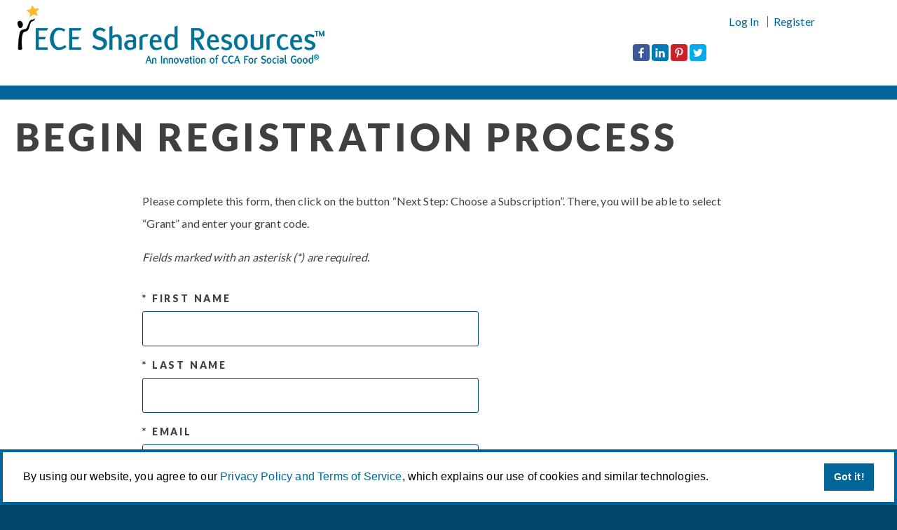

--- FILE ---
content_type: text/html; charset=utf-8
request_url: https://www.ecesharedresources.net/utility-pages/register/
body_size: 13548
content:


<!DOCTYPE html>
<html class="no-js" lang="en-US">
<head>
    <meta charset="utf-8">
    <meta http-equiv="X-UA-Compatible" content="IE=edge,chrome=1">
    <meta name="description" content="">
    <meta name="viewport" content="width=device-width, initial-scale=1">
    <meta name="theme-color" content="#191919">
    <title>ECE Shared Resources |Register</title>
        <link rel="icon" sizes="16x16" href="/media/medlxzsc/favicon.ico">
    <link rel="stylesheet" href="https://fonts.googleapis.com/css?family=Lato:300,400,900">
    <link rel="stylesheet" href="https://cdnjs.cloudflare.com/ajax/libs/font-awesome/6.1.1/css/fontawesome.min.css" />
    <link rel="stylesheet" href="https://cdnjs.cloudflare.com/ajax/libs/font-awesome/6.1.1/css/solid.min.css" />
    <link rel="stylesheet" href="https://cdnjs.cloudflare.com/ajax/libs/select2/4.0.13/css/select2.min.css" />
    <link rel="stylesheet" href="https://cdn.jsdelivr.net/npm/cookieconsent@3/build/cookieconsent.min.css" />
    <script src="https://cdn.jsdelivr.net/npm/promise-polyfill@8/dist/polyfill.min.js"></script>

    <link href="/core/compiled/styles.css?" rel="stylesheet" />
    


    
<style id="selectedColors"></style>
<script type="text/javascript">
    var hexDigits = new Array
        ("0", "1", "2", "3", "4", "5", "6", "7", "8", "9", "a", "b", "c", "d", "e", "f");

    //Function to convert rgb color to hex format
    function rgb2hex(rgb) {
        rgb = rgb.match(/^rgb\((\d+),\s*(\d+),\s*(\d+)\)$/);
        return "#" + hex(rgb[1]) + hex(rgb[2]) + hex(rgb[3]);
    }

    function hex(x) {
        return isNaN(x) ? "00" : hexDigits[(x - x % 16) / 16] + hexDigits[x % 16];
    }

    function _slicedToArray(arr, i) { return _arrayWithHoles(arr) || _iterableToArrayLimit(arr, i) || _nonIterableRest(); }

    function _nonIterableRest() { throw new TypeError("Invalid attempt to destructure non-iterable instance"); }

    function _iterableToArrayLimit(arr, i) { var _arr = []; var _n = true; var _d = false; var _e = undefined; try { for (var _i = arr[Symbol.iterator](), _s; !(_n = (_s = _i.next()).done); _n = true) { _arr.push(_s.value); if (i && _arr.length === i) break; } } catch (err) { _d = true; _e = err; } finally { try { if (!_n && _i["return"] != null) _i["return"](); } finally { if (_d) throw _e; } } return _arr; }

    function _arrayWithHoles(arr) { if (Array.isArray(arr)) return arr; }

    function RGB_Linear_Shade(p, c) {
        var i = parseInt,
            r = Math.round,
            _c$split = c.split(","),
            _c$split2 = _slicedToArray(_c$split, 4),
            a = _c$split2[0],
            b = _c$split2[1],
            c = _c$split2[2],
            d = _c$split2[3],
            P = p < 0,
            t = P ? 0 : 255 * p,
            P = P ? 1 + p : 1 - p;

        return r(i(a) * P + t) + "," + r(i(b) * P + t) + "," + r(i(c) * P + t);
    }

    /* from https://gist.github.com/mjackson/5311256 */
    /**
    * Converts an RGB color value to HSL. Conversion formula
    * adapted from http://en.wikipedia.org/wiki/HSL_color_space.
    * Assumes r, g, and b are contained in the set [0, 255] and
    * returns h, s, and l in the set [0, 1].
    *
    */
    function rgbToHsl(rgb) {
        rgb = rgb.split(',')
        var r = rgb[0]
            , g = rgb[1]
            , b = rgb[2]
            ;
        r /= 255, g /= 255, b /= 255;

        var max = Math.max(r, g, b), min = Math.min(r, g, b);
        var h, s, l = (max + min) / 2;

        if (max == min) {
            h = s = 0; // achromatic
        } else {
            var d = max - min;
            s = l > 0.5 ? d / (2 - max - min) : d / (max + min);

            switch (max) {
                case r: h = (g - b) / d + (g < b ? 6 : 0); break;
                case g: h = (b - r) / d + 2; break;
                case b: h = (r - g) / d + 4; break;
            }

            h /= 6;
        }

        return [h, s, l];
    }

    /**
    * Converts an HSL color value to RGB. Conversion formula
    * adapted from http://en.wikipedia.org/wiki/HSL_color_space.
    * Assumes h, s, and l are contained in the set [0, 1] and
    * returns r, g, and b in the set [0, 255].
    *
    */
    function hslToRgb(hsl) {
        var h = hsl[0]
            , s = hsl[1]
            , l = hsl[2]
            , r, g, b;

        if (s == 0) {
            r = g = b = l; // achromatic
        } else {
            function hue2rgb(p, q, t) {
                if (t < 0) t += 1;
                if (t > 1) t -= 1;
                if (t < 1 / 6) return p + (q - p) * 6 * t;
                if (t < 1 / 2) return q;
                if (t < 2 / 3) return p + (q - p) * (2 / 3 - t) * 6;
                return p;
            }

            var q = l < 0.5 ? l * (1 + s) : l + s - l * s;
            var p = 2 * l - q;

            r = hue2rgb(p, q, h + 1 / 3);
            g = hue2rgb(p, q, h);
            b = hue2rgb(p, q, h - 1 / 3);
        }

        return [Math.round(r * 255), Math.round(g * 255), Math.round(b * 255)];
    }

    var colorPrimary = ''
        , colorAccent = 'Accent-13'
        , Primary = {
            'default': '0, 102, 153',
            'Primary-1': '185, 30, 43',
            'Primary-2': '150, 39, 37',
            'Primary-3': '72, 23, 110',
            'Primary-4': '0, 46, 115',
            'Primary-5': '0, 72, 144',
            'Primary-6': '72, 110, 127',
            'Primary-7': '29, 108, 170',
            'Primary-8': '0, 111, 148',
            'Primary-9': '1, 116, 101',
            'Primary-10': '0, 122, 59',
            'Primary-11': '93, 130, 10',
            'Primary-12': '13, 92, 34',
            'Primary-13': '17, 111, 152',
            'Primary-14': '37, 116, 109',
            'Primary-15': '97, 125, 42',
            'Primary-16': '50, 51, 51'
        }
        , Accent = {
            'default': '64, 64, 64',
            'Accent-1': '133, 100, 10',
            'Accent-2': '187, 62, 12',
            'Accent-3': '209, 32, 16',
            'Accent-4': '150, 39, 37',
            'Accent-5': '185, 30, 43',
            'Accent-6': '206, 34, 91',
            'Accent-7': '177, 33, 126',
            'Accent-8': '72, 23, 110',
            'Accent-9': '0, 72, 144',
            'Accent-10': '30, 111, 169',
            'Accent-11': '15, 108, 149',
            'Accent-12': '0, 115, 153',
            'Accent-13': '37, 116, 110',
            'Accent-14': '1, 132, 114',
            'Accent-15': '0, 122, 59',
            'Accent-16': '85, 111, 37',
            'Accent-17': '50, 51, 51'
        }
        ;

    function updateColors(colorPrimary, colorAccent) {
        var $styleBlock = document.getElementById('selectedColors');

        if (Primary[colorPrimary]) {
            //document.documentElement.style.setProperty('--color-primary', Primary[colorPrimary]);
            //document.documentElement.style.setProperty('--color-light', RGB_Linear_Shade(0.9, Primary[colorPrimary]));
            var dark = rgbToHsl(Primary[colorPrimary]);
            dark[2] = dark[2] - 0.117;
            if (dark[2] < 0) {
                dark[2] = 0
            }
            //document.documentElement.style.setProperty('--color-dark', hslToRgb(dark));

            $styleBlock.innerHTML = ":root {";
            $styleBlock.innerHTML += "--color-primary: " + Primary[colorPrimary] + ";";
            $styleBlock.innerHTML += "--color-light: " + RGB_Linear_Shade(0.9, Primary[colorPrimary]) + ";";
            $styleBlock.innerHTML += "--color-dark: " + hslToRgb(dark) + ";";
            $styleBlock.innerHTML += "}";
        }
        if (Accent[colorAccent]) {
            //document.documentElement.style.setProperty('--color-accent', Accent[colorAccent]);
            $styleBlock.innerHTML += ":root {";
            $styleBlock.innerHTML += "--color-accent: " + Accent[colorAccent] + ";";
            $styleBlock.innerHTML += "}";
        }
        try {
            cssVars();
        } catch (err) {
            //polyfill isn't loaded yet. it will fire on doc.ready. all good.
        }
    }
    updateColors(colorPrimary, colorAccent);
</script>


    <script src="/core/compiled/scripts.head.js?"></script>
    <!-- Google Translate -->
<script type="text/javascript">
function googleTranslateElementInit() {
new google.translate.TranslateElement({
pageLanguage: 'en',
includedLanguages: 'en,af,ar,zh-CN,zh-TW,bs,haw,hmn,hr,fr,de,ht,id,ko,pt,ru,sm,so,es,tl,vi,nl,cs,el,scn,sk,hi,sw,ja,ne,ilo,it,ro,chk,mh,fa,ps,ur',
layout: google.translate.TranslateElement.InlineLayout.SIMPLE,
}, 'google_translate_element');
}
</script>
<script type="text/javascript"
src="//translate.google.com/translate_a/element.js?cb=googleTranslateElementInit">
</script>
<!-- End Google Translate -->

<!-- Google Tag Manager -->
<script>(function(w,d,s,l,i){w[l]=w[l]||[];w[l].push({'gtm.start':
new Date().getTime(),event:'gtm.js'});var f=d.getElementsByTagName(s)[0],
j=d.createElement(s),dl=l!='dataLayer'?'&l='+l:'';j.async=true;j.src=
'https://www.googletagmanager.com/gtm.js?id='+i+dl;f.parentNode.insertBefore(j,f);
})(window,document,'script','dataLayer','GTM-PJL49G7');</script>
<!-- End Google Tag Manager -->

<!-- Google Analytics - Alicia's gmail verification for access in Webmaster Central -->
<meta name="google-site-verification" content="TTYzp3Orx7YiIUP3h_wjrjByjnLmvYS58Ink0WhMguA" />

<!-- For Wistia video tracking -->
<script src="https://fast.wistia.net/assets/external/E-v1.js" async></script>

<!-- Google Analytics 4 -->
<!-- Google tag (gtag.js) -->
<script async src="https://www.googletagmanager.com/gtag/js?id=G-BJYQHJLHDD"></script>
<script>
  window.dataLayer = window.dataLayer || [];
  function gtag(){dataLayer.push(arguments);}
  gtag('js', new Date());

  gtag('config', 'G-BJYQHJLHDD');
</script>

<!-- Google Tag Manager - G4  -->
<script>(function(w,d,s,l,i){w[l]=w[l]||[];w[l].push({'gtm.start':
new Date().getTime(),event:'gtm.js'});var f=d.getElementsByTagName(s)[0],
j=d.createElement(s),dl=l!='dataLayer'?'&l='+l:'';j.async=true;j.src=
'https://www.googletagmanager.com/gtm.js?id='+i+dl;f.parentNode.insertBefore(j,f);
})(window,document,'script','dataLayer','GTM-WML3FLZ');</script>
<!-- End Google Tag Manager -->




    <meta charset="utf-8" />
    <meta name="viewport" content="width=device-width, initial-scale=1.0">
        <meta name="robots" content="noindex, nofollow, noarchive">
    <link rel="canonical" href="/utility-pages/register/" />
    

</head>
<body>
    <div data-swiftype-index='false' class="skip-to-content">
    <a class="visually-hidden" href="#main-content">Skip to content</a>
</div>

    <div style="height: 0; width: 0; position: absolute; visibility: hidden">
        <!-- inject:svg --><svg xmlns="http://www.w3.org/2000/svg"><symbol id="svg-arrow-down" viewBox="0 0 16 18"><path d="M6.36 1.41v10.85l-3.8-3.8a1.49 1.49 0 0 0-2.12 0 1.49 1.49 0 0 0 0 2.12L7.86 18l7.42-7.42c.59-.59.59-1.54 0-2.12a1.49 1.49 0 0 0-2.12 0l-3.8 3.8V1.41C9.36.63 8.73 0 7.95 0h-.18c-.78 0-1.41.63-1.41 1.41z" /></symbol><symbol id="svg-arrow-left" viewBox="0 0 18 16"><path d="M16.59 6.36H5.74l3.8-3.8c.59-.59.59-1.54 0-2.12a1.49 1.49 0 0 0-2.12 0L0 7.86l7.42 7.42c.59.59 1.54.59 2.12 0 .59-.59.59-1.54 0-2.12l-3.8-3.8h10.85c.78 0 1.41-.63 1.41-1.41v-.18c0-.78-.63-1.41-1.41-1.41z" /></symbol><symbol id="svg-arrow-right" viewBox="0 0 18 16"><path d="M1.41 9.36h10.85l-3.8 3.8a1.49 1.49 0 0 0 0 2.12c.59.59 1.54.59 2.12 0L18 7.86 10.58.44a1.49 1.49 0 0 0-2.12 0 1.49 1.49 0 0 0 0 2.12l3.8 3.8H1.41C.63 6.36 0 6.99 0 7.77v.18c0 .78.63 1.41 1.41 1.41z" /></symbol><symbol id="svg-arrow-up" viewBox="0 0 16 18"><path d="M9.36 16.59V5.74l3.8 3.8c.59.59 1.54.59 2.12 0 .59-.59.59-1.54 0-2.12L7.86 0 .44 7.42a1.49 1.49 0 0 0 0 2.12c.59.59 1.54.59 2.12 0l3.8-3.8v10.85c0 .78.63 1.41 1.41 1.41h.18c.78 0 1.41-.63 1.41-1.41z" /></symbol><symbol id="svg-caret-right" viewBox="0 0 20 16"><path d="M18 7.86L10.58.44a1.49 1.49 0 0 0-2.12 0 1.49 1.49 0 0 0 0 2.12l5.3 5.3-5.3 5.3a1.49 1.49 0 0 0 0 2.12c.59.59 1.54.59 2.12 0z" /></symbol><symbol id="svg-icon-alert" viewBox="0 0 32 32"><path d="M13.46 22.79L12.4 0h7.2l-1.01 22.79h-5.13zM19.22 32h-6.33v-5.9h6.33V32z" /></symbol><symbol id="svg-paymentportal-grant" viewBox="0 0 59 60"><path d="M29.666 16.218a3.243 3.243 0 1 0 0-6.487 3.243 3.243 0 0 0 0 6.487zM31.85.725a3.649 3.649 0 0 0-4.365 0l-25.855 19.3c-2.19 1.633-1.033 5.112 1.696 5.112h2.017v19.467a8.514 8.514 0 0 0-4.865 7.693v5.676c0 1.119.908 2.027 2.027 2.027H56.83a2.028 2.028 0 0 0 2.027-2.027v-5.676a8.514 8.514 0 0 0-4.865-7.693V25.135h2.017c2.73 0 3.886-3.478 1.698-5.111L31.849.724zm18.088 43.059H42.64V25.135h7.297v18.649zm-11.352 0h-6.892V25.135h6.892v18.649zm-10.945 0h-6.892V25.135h6.892v18.649zm-10.947 0H9.396V25.135h7.297v18.649zM6.986 21.083l22.68-16.93 22.679 16.93H6.986zM4.531 52.299a4.46 4.46 0 0 1 4.46-4.46h41.351a4.46 4.46 0 0 1 4.46 4.46v3.649H4.532v-3.65z" /></symbol><symbol id="svg-search" viewBox="0 0 20 20"><path d="M19.85 19.15l-5.86-5.86A7.945 7.945 0 0 0 16 8c0-4.42-3.58-8-8-8S0 3.58 0 8s3.58 8 8 8c2.03 0 3.88-.76 5.29-2.01l5.86 5.86a.495.495 0 1 0 .7-.7zM8 15c-3.86 0-7-3.14-7-7s3.14-7 7-7 7 3.14 7 7-3.14 7-7 7z" /></symbol><symbol id="svg-social-facebook" viewBox="0 0 32 32"><path d="M22 5.15v3.67h-2.18c-1.71 0-2.03.82-2.03 2v2.63h4.07l-.54 4.11h-3.53V28.1h-4.25V17.56H10v-4.11h3.54v-3.03c0-3.51 2.15-5.43 5.29-5.43 1.5 0 2.8.11 3.17.16z" /></symbol><symbol id="svg-social-google-plus" viewBox="0 0 32 32"><path d="M19.96 16.78c0 5.82-3.9 9.94-9.78 9.94C4.56 26.72 0 22.17 0 16.54S4.56 6.36 10.18 6.36c2.75 0 5.04 1 6.82 2.67l-2.76 2.65c-.75-.72-2.07-1.57-4.06-1.57-3.47 0-6.31 2.88-6.31 6.43s2.83 6.43 6.31 6.43c4.03 0 5.54-2.9 5.78-4.39h-5.78v-3.5h9.61c.1.52.17 1.03.17 1.7zM32 15.09V18h-2.9v2.9h-2.92V18h-2.9v-2.92h2.9v-2.9h2.92v2.9H32z" /></symbol><symbol id="svg-social-instagram" viewBox="0 0 32 32"><path d="M19.56 16.54c0-1.96-1.6-3.56-3.56-3.56s-3.56 1.6-3.56 3.56 1.6 3.56 3.56 3.56 3.56-1.6 3.56-3.56zm1.91 0c0 3.03-2.44 5.47-5.47 5.47s-5.47-2.44-5.47-5.47 2.44-5.47 5.47-5.47 5.47 2.45 5.47 5.47zm1.5-5.69c0 .71-.57 1.28-1.28 1.28s-1.28-.57-1.28-1.28c0-.71.57-1.28 1.28-1.28s1.28.57 1.28 1.28zM16 7.79c-1.56 0-4.89-.13-6.29.43-.49.2-.85.43-1.22.81s-.61.74-.81 1.22c-.56 1.4-.43 4.74-.43 6.29s-.13 4.89.43 6.29c.19.49.43.85.81 1.22s.74.61 1.22.81c1.4.56 4.74.43 6.29.43s4.89.13 6.29-.43c.49-.19.85-.43 1.22-.81s.61-.74.81-1.22c.56-1.4.43-4.74.43-6.29s.13-4.89-.43-6.29c-.19-.49-.43-.85-.81-1.22s-.74-.61-1.22-.81c-1.4-.55-4.73-.43-6.29-.43zm10.67 8.75c0 1.47.01 2.93-.07 4.4-.08 1.71-.47 3.22-1.72 4.47s-2.76 1.64-4.47 1.72c-1.47.08-2.93.07-4.4.07s-2.93.01-4.4-.07c-1.71-.08-3.22-.47-4.47-1.72s-1.64-2.76-1.72-4.47c-.08-1.47-.07-2.93-.07-4.4s-.01-2.93.07-4.4c.08-1.71.47-3.22 1.72-4.47s2.76-1.64 4.47-1.72c1.47-.08 2.93-.07 4.4-.07s2.93-.01 4.4.07c1.71.08 3.22.47 4.47 1.72s1.64 2.76 1.72 4.47c.08 1.47.07 2.93.07 4.4z" /></symbol><symbol id="svg-social-linkedin" viewBox="0 0 32 32"><path d="M10.18 12.97v13.76H5.6V12.97h4.58zm.29-4.25c.01 1.32-.99 2.38-2.58 2.38h-.03c-1.54 0-2.53-1.06-2.53-2.38 0-1.35 1.03-2.38 2.58-2.38 1.58.01 2.55 1.04 2.56 2.38zm16.2 10.13v7.89H22.1v-7.36c0-1.85-.67-3.11-2.32-3.11-1.26 0-2.01.85-2.35 1.67-.11.31-.15.71-.15 1.13v7.68h-4.57c.06-12.47 0-13.76 0-13.76h4.57v2h-.03c.6-.94 1.68-2.32 4.15-2.32 3.02-.02 5.27 1.96 5.27 6.18z" /></symbol><symbol id="svg-social-pinterest" viewBox="0 0 32 32"><path d="M7.11 13.28c0-5.13 4.69-8.29 9.44-8.29 4.36 0 8.33 3 8.33 7.6 0 4.32-2.21 9.11-7.13 9.11-1.17 0-2.64-.58-3.21-1.67-1.06 4.18-.97 4.81-3.31 8l-.19.07-.13-.14c-.08-.88-.21-1.74-.21-2.61 0-2.83 1.31-6.93 1.94-9.68-.35-.71-.44-1.57-.44-2.35 0-1.4.97-3.18 2.56-3.18 1.17 0 1.79.89 1.79 1.99 0 1.81-1.22 3.5-1.22 5.25 0 1.19.99 2.03 2.14 2.03 3.19 0 4.18-4.61 4.18-7.07 0-3.29-2.33-5.08-5.49-5.08-3.67 0-6.5 2.64-6.5 6.36 0 1.79 1.1 2.71 1.1 3.14 0 .36-.26 1.64-.72 1.64-.07 0-.17-.03-.24-.04-1.97-.61-2.69-3.26-2.69-5.08z" /></symbol><symbol id="svg-social-tumblr" viewBox="0 0 32 32"><path d="M21.53 23.45l1.11 3.29c-.42.63-2.31 1.33-4 1.36-5.04.08-6.94-3.58-6.94-6.17v-7.56H9.36v-2.99c3.5-1.26 4.35-4.43 4.54-6.24a.19.19 0 0 1 .17-.17h3.39v5.89h4.63v3.5h-4.64v7.19c0 .97.36 2.32 2.22 2.28.61 0 1.43-.18 1.86-.38z" /></symbol><symbol id="svg-social-twitter" viewBox="0 0 32 32"><path d="M26.94 9.77a9.72 9.72 0 0 1-2.25 2.32c.01.19.01.39.01.58 0 5.93-4.51 12.76-12.76 12.76-2.54 0-4.9-.74-6.89-2.01.36.04.71.06 1.08.06 2.1 0 4.03-.71 5.57-1.92a4.475 4.475 0 0 1-4.19-3.11c.28.04.56.07.85.07.4 0 .81-.06 1.18-.15a4.485 4.485 0 0 1-3.6-4.4v-.07c.6.33 1.29.54 2.03.57-1.21-.81-2-2.18-2-3.74 0-.83.22-1.6.61-2.26 2.21 2.72 5.53 4.5 9.25 4.69a5 5 0 0 1-.11-1.03c0-2.47 2-4.49 4.49-4.49 1.29 0 2.46.54 3.28 1.42 1.01-.19 1.99-.57 2.85-1.08a4.522 4.522 0 0 1-1.98 2.48c.9-.1 1.78-.35 2.58-.69z" /></symbol><symbol id="svg-social-vimeo" viewBox="0 0 1792 1792"><path d="M1709 518q-10 236-332 651-333 431-562 431-142 0-240-263-44-160-132-482-72-262-157-262-18 0-127 76l-77-98q24-21 108-96.5T320 359q156-138 241-146 95-9 153 55.5T795 472q44 287 66 373 55 249 120 249 51 0 154-161 101-161 109-246 13-139-109-139-57 0-121 26 120-393 459-382 251 8 236 326z" /></symbol><symbol id="svg-social-youtube" viewBox="0 0 32 32"><path d="M13.43 19.77l6.72-3.47-6.72-3.51v6.98zM16 7.79c5.24 0 8.71.25 8.71.25.49.06 1.56.06 2.5 1.06 0 0 .76.75.99 2.47.26 2.01.25 4.03.25 4.03v1.89s.01 2.01-.25 4.03c-.22 1.71-.99 2.47-.99 2.47-.94.99-2.01.99-2.5 1.04 0 0-3.47.26-8.71.26-6.47-.06-8.46-.25-8.46-.25-.56-.1-1.81-.07-2.75-1.06 0 0-.76-.76-.99-2.47-.26-2.01-.25-4.03-.25-4.03V15.6s-.01-2.01.25-4.03c.23-1.72.99-2.47.99-2.47.94-1 2.01-1 2.5-1.06 0 0 3.47-.25 8.71-.25z" /></symbol><symbol id="svg-triangle-right" viewBox="0 0 100 100"><path d="M95 50L5 95V5z" /></symbol></svg><!-- endinject -->
    </div>

    
<header class="site-header no-auth">
    <div class="inner">
        <div class="unit">
                <a href="/" class="site-logo" title="Home">
                    <img src="/media/3tlmd1gj/ece-450w.jpg" alt="ECE Shared Resources Logo" />
                </a> <!-- /site-logo -->

            <div class="search-and-social">
                <div class="visible-charlie-up">
                    <div class="social" data-set="social-icons"></div>
                </div>
            </div>

            <div class="profile-and-translate">
                
<ul class="profile-links">
    <li class="secondary">
        <span class="logged-out-links">
                    <a href="/utility-pages/log-in/" title="Log In">Log In</a>
                    <a href="/utility-pages/how-to-gain-access-to-this-site/" title="Register">Register</a>
        </span>
    </li>                    
</ul>

                <div id="google_translate_element" class="google-translate visible-charlie-up"></div>

            </div>
        </div>
    </div>

</header> <!-- /site-header -->


    <section class="main-content" id="main-content">
        <script async defer src="https://www.google.com/recaptcha/api.js"></script>

<div class="interior-wrap has-sidebar">
    <div class="interior-content">

        <div class="hidden-charlie-up" data-set="breadcrumbs">
            <div class="aa-wrap"></div>
        </div>

        <div class="sidebar"></div> <!-- /sidebar-->

        <div class="main-content">
            <div class="hidden-bravo" data-set="breadcrumbs"></div>

            <div class="inner">
                <div class="unit">
                        <h1 class="page-header">Begin Registration Process</h1>
                </div>
            </div>

            <div class="narrow-section">
                <div class="narrow-content">
                    <div class="inner">
                        <div class="unit underline-links">
<p>Please complete this form, then click on the button “Next Step: Choose a Subscription”. There, you will be able to select “Grant” and enter your grant code.</p>
<p><em>Fields marked with an asterisk (*) are required.</em></p>
                                

<form action="/utility-pages/register/" enctype="multipart/form-data" id="memberRequestForm" method="post">                                    <div class="form">

                                        <fieldset>

                                            <div class="form-field">
                                                <label for="MemberRequest_PotentialMember_DefaultMemberProperties_FirstName" id="MemberRequest_PotentialMember_DefaultMemberProperties_FirstName_Label">* First Name</label>
                                                <input aria-labelledby="Microsoft.AspNetCore.Mvc.Rendering.TagBuilder" data-msg="First Name is required!" data-val="true" data-val-maxlength="First Name can&#x27;t have more than 50 characters." data-val-maxlength-max="50" data-val-required="First Name is required." id="MemberRequest_PotentialMember_DefaultMemberProperties_FirstName" maxlength="50" name="MemberRequest.PotentialMember.DefaultMemberProperties.FirstName" required="" type="text" value="" />
                                            </div> <!-- /form-field -->

                                            <div class="form-field">
                                                <label for="MemberRequest_PotentialMember_DefaultMemberProperties_LastName" id="MemberRequest_PotentialMember_DefaultMemberProperties_LastName_Label">* Last Name</label>
                                                <input aria-labelledby="Microsoft.AspNetCore.Mvc.Rendering.TagBuilder" data-msg="Last Name is required!" data-val="true" data-val-maxlength="Last Name can&#x27;t have more than 50 characters." data-val-maxlength-max="50" data-val-required="Last Name is required." id="MemberRequest_PotentialMember_DefaultMemberProperties_LastName" maxlength="50" name="MemberRequest.PotentialMember.DefaultMemberProperties.LastName" required="" type="text" value="" />
                                            </div> <!-- /form-field -->

                                            <div class="form-field">
                                                <label for="MemberRequest_PotentialMember_DefaultMemberProperties_Email" id="MemberRequest_PotentialMember_DefaultMemberProperties_Email_Label">* Email</label>
                                                <input aria-labelledby="Microsoft.AspNetCore.Mvc.Rendering.TagBuilder" data-msg="Email is required!" data-val="true" data-val-maxlength="Email can&#x27;t have more than 255 characters." data-val-maxlength-max="255" data-val-regex="Invalid Email address!" data-val-regex-pattern="^[A-Za-z0-9._%&#x2B;-]&#x2B;@[A-Za-z0-9.-]&#x2B;\.[A-Za-z]{2,15}$" data-val-required="Email is required." id="MemberRequest_PotentialMember_DefaultMemberProperties_Email" maxlength="255" name="MemberRequest.PotentialMember.DefaultMemberProperties.Email" required="" type="email" value="" />
                                            </div> <!-- /form-field -->

                                            <div class="form-field">
                                                <label for="MemberRequest_PotentialMember_DefaultMemberProperties_BusinessPhone" id="MemberRequest_PotentialMember_DefaultMemberProperties_BusinessPhone_Label">* Business Phone</label>
                                                <input aria-labelledby="Microsoft.AspNetCore.Mvc.Rendering.TagBuilder" data-msg="Business Phone is required!" data-val="true" data-val-maxlength="Business Phone can&#x27;t have more than 50 characters." data-val-maxlength-max="50" data-val-required="Business Phone is required." id="MemberRequest_PotentialMember_DefaultMemberProperties_BusinessPhone" maxlength="50" name="MemberRequest.PotentialMember.DefaultMemberProperties.BusinessPhone" phoneUS="True" required="" type="text" value="" />
                                            </div> <!-- /form-field -->

                                            <div class="form-field">
                                                <label for="MemberRequest_PotentialMember_DefaultMemberProperties_Organization" id="MemberRequest_PotentialMember_DefaultMemberProperties_Organization_Label">* Organization Name</label>
                                                <input aria-labelledby="Microsoft.AspNetCore.Mvc.Rendering.TagBuilder" data-msg="Organization is required!" data-val="true" data-val-maxlength="Organization Name can&#x27;t have more than 255 characters." data-val-maxlength-max="255" data-val-required="Organization Name is required." id="MemberRequest_PotentialMember_DefaultMemberProperties_Organization" maxlength="255" name="MemberRequest.PotentialMember.DefaultMemberProperties.Organization" required="" type="text" value="" />
                                            </div> <!-- /form-field -->

                                        </fieldset>

                                        <fieldset>

                                            <div class="form-field">
                                                <label for="MemberRequest_PotentialMember_DefaultMemberProperties_AddressLine1" id="MemberRequest_PotentialMember_DefaultMemberProperties_AddressLine1_Label">* Street Address</label>
                                                <input aria-labelledby="Microsoft.AspNetCore.Mvc.Rendering.TagBuilder" data-msg="Street Address is required!" data-val="true" data-val-maxlength="Street Address can&#x27;t have more than 255 characters." data-val-maxlength-max="255" data-val-required="Street Address is required." id="MemberRequest_PotentialMember_DefaultMemberProperties_AddressLine1" maxlength="255" name="MemberRequest.PotentialMember.DefaultMemberProperties.AddressLine1" required="" type="text" value="" />
                                            </div> <!-- /form-field -->

                                            <div class="form-field">
                                                <label for="MemberRequest_PotentialMember_DefaultMemberProperties_City" id="MemberRequest_PotentialMember_DefaultMemberProperties_City_Label">* City</label>
                                                <input aria-labelledby="Microsoft.AspNetCore.Mvc.Rendering.TagBuilder" data-msg="City is required!" data-val="true" data-val-maxlength="City can&#x27;t have more than 75 characters." data-val-maxlength-max="75" data-val-required="City is required." id="MemberRequest_PotentialMember_DefaultMemberProperties_City" maxlength="75" name="MemberRequest.PotentialMember.DefaultMemberProperties.City" required="" type="text" value="" />
                                            </div> <!-- /form-field -->

                                            <div class="form-field">
                                                <label for="MemberRequest_PotentialMember_DefaultMemberProperties_State" id="MemberRequest_PotentialMember_DefaultMemberProperties_State_Label">* State</label>
                                                <select aria-labelledby="Microsoft.AspNetCore.Mvc.Rendering.TagBuilder" data-js-state-selector="true" data-msg="State is required!" data-val="true" data-val-maxlength="State can&#x27;t have more than 50 characters." data-val-maxlength-max="50" data-val-required="State is required." id="MemberRequest_PotentialMember_DefaultMemberProperties_State" name="MemberRequest.PotentialMember.DefaultMemberProperties.State" required=""><option selected="selected" value="">Select State</option>
<option value="AL">Alabama</option>
<option value="AK">Alaska</option>
<option value="AZ">Arizona</option>
<option value="AR">Arkansas</option>
<option value="CA">California</option>
<option value="CO">Colorado</option>
<option value="CT">Connecticut</option>
<option value="DC">District of Columbia</option>
<option value="DE">Delaware</option>
<option value="FL">Florida</option>
<option value="GA">Georgia</option>
<option value="HI">Hawaii</option>
<option value="ID">Idaho</option>
<option value="IL">Illinois</option>
<option value="IN">Indiana</option>
<option value="IA">Iowa</option>
<option value="KS">Kansas</option>
<option value="KY">Kentucky</option>
<option value="LA">Louisiana</option>
<option value="ME">Maine</option>
<option value="MD">Maryland</option>
<option value="MA">Massachusetts</option>
<option value="MI">Michigan</option>
<option value="MN">Minnesota</option>
<option value="MS">Mississippi</option>
<option value="MO">Missouri</option>
<option value="MT">Montana</option>
<option value="NE">Nebraska</option>
<option value="NV">Nevada</option>
<option value="NH">New Hampshire</option>
<option value="NJ">New Jersey</option>
<option value="NM">New Mexico</option>
<option value="NY">New York</option>
<option value="NC">North Carolina</option>
<option value="ND">North Dakota</option>
<option value="OH">Ohio</option>
<option value="OK">Oklahoma</option>
<option value="OR">Oregon</option>
<option value="PA">Pennsylvania</option>
<option value="RI">Rhode Island</option>
<option value="SC">South Carolina</option>
<option value="SD">South Dakota</option>
<option value="TN">Tennessee</option>
<option value="TX">Texas</option>
<option value="UT">Utah</option>
<option value="VT">Vermont</option>
<option value="VA">Virginia</option>
<option value="WA">Washington</option>
<option value="WV">West Virginia</option>
<option value="WI">Wisconsin</option>
<option value="WY">Wyoming</option>
</select>
                                            </div> <!-- /form-field -->

                                            <div class="form-field">
                                                <label for="MemberRequest_PotentialMember_DefaultMemberProperties_PostalCode" id="MemberRequest_PotentialMember_DefaultMemberProperties_PostalCode_Label">* Zip Code</label>
                                                <input aria-labelledby="Microsoft.AspNetCore.Mvc.Rendering.TagBuilder" data-msg="Zip Code is required!" data-val="true" data-val-maxlength="Zip Code can&#x27;t have more than 50 characters." data-val-maxlength-max="50" data-val-required="Zip Code is required." digits="True" id="MemberRequest_PotentialMember_DefaultMemberProperties_PostalCode" maxlength="50" name="MemberRequest.PotentialMember.DefaultMemberProperties.PostalCode" required="" type="text" value="" />
                                            </div> <!-- /form-field -->

                                            <div class="form-field">
                                                <label for="MemberRequest_PotentialMember_DefaultMemberProperties_County" id="MemberRequest_PotentialMember_DefaultMemberProperties_County_Label">* County, Ward or Parish of Employment</label>
                                                <input data-js-default-county="true" type="hidden" value="Bond" />
                                                <select aria-labelledby="Microsoft.AspNetCore.Mvc.Rendering.TagBuilder" data-js-county-selector="true" data-msg="County is required!" data-val="true" data-val-maxlength="County can&#x27;t have more than 50 characters." data-val-maxlength-max="50" data-val-required="County is required." id="MemberRequest_PotentialMember_DefaultMemberProperties_County" name="MemberRequest.PotentialMember.DefaultMemberProperties.County" required=""><option selected="selected" value="">Select County, Ward or Parish</option>
</select>
                                            </div> <!-- /form-field -->

                                        </fieldset>

                                        <fieldset>

                                            <div class="form-field">
                                                <label for="MemberRequest_PotentialMember_DefaultMemberProperties_Role" id="MemberRequest_PotentialMember_DefaultMemberProperties_Role_Label">* Role</label>
                                                <select aria-labelledby="Microsoft.AspNetCore.Mvc.Rendering.TagBuilder" data-msg="Role is required!" data-val="true" data-val-maxlength="Role can&#x27;t have more than 50 characters." data-val-maxlength-max="50" data-val-required="Role is required." id="MemberRequest_PotentialMember_DefaultMemberProperties_Role" name="MemberRequest.PotentialMember.DefaultMemberProperties.Role" required=""><option selected="selected" value="">Select Role</option>
<option value="Administrator or Director or Owner">Administrator or Director or Owner</option>
<option value="Consultant or Coach or TA Staff">Consultant or Coach or TA Staff</option>
<option value="Teacher or Assistant Teacher or Caregiver">Teacher or Assistant Teacher or Caregiver</option>
<option value="Faculty or Instructor">Faculty or Instructor</option>
<option value="Student">Student</option>
<option value="Other">Other</option>
</select>
                                            </div> <!-- /form-field -->

                                            <div class="form-field">
                                                <label for="MemberRequest_PotentialMember_DefaultMemberProperties_ProgramType" id="MemberRequest_PotentialMember_DefaultMemberProperties_ProgramType_Label">* Program Type</label>
                                                <select aria-labelledby="Microsoft.AspNetCore.Mvc.Rendering.TagBuilder" class="js-select-multiple" data-msg="Program Types is required!" data-val="true" data-val-required="The ProgramTypes field is required." id="MemberRequest_Programs_ProgramTypes" multiple="multiple" name="MemberRequest.Programs.ProgramTypes" required=""><option value="">Select All That Apply</option>
<option value="Center-Based">Center-Based</option>
<option value="Faith-Based">Faith-Based</option>
<option value="Family Child Care">Family Child Care</option>
<option value="Before or After School">Before or After School</option>
<option value="Early Head Start or Head Start">Early Head Start or Head Start</option>
<option value="Preschool or PreK">Preschool or PreK</option>
<option value="Public School">Public School</option>
<option value="Other">Other</option>
<option value="Not Applicable">Not Applicable</option>
</select>
                                                <label id="MemberRequest_Programs_ProgramTypes-error" class="error" for="MemberRequest_Programs_ProgramTypes"></label>
                                            </div> <!-- /form-field -->
                                            <!-- Site Custom Properties -->
                                                <div class="form-field">
                                                                
    <label for="MemberRequest_CustomProperties_Properties_0__Value" id="MemberRequest_CustomProperties_Properties_0__Value_label">How did you hear about us?*</label>
<select aria-labelledby="MemberRequest_CustomProperties_Properties_0__Value_label" id="MemberRequest_CustomProperties_Properties_0__Value" name="MemberRequest.CustomProperties.Properties[0].Value" required=""><option selected="selected" value="">Select How You Heard About Us</option>
<option value="Colleague, Friend, Co-worker">Colleague, Friend, Co-worker</option>
<option value="Conference">Conference</option>
<option value="Advertisement">Advertisement</option>
<option value="Word of Mouth">Word of Mouth</option>
<option value="Web or online search">Web or online search</option>
<option value="Social Media (Facebook, Pinterest, Instagram, etc)">Social Media (Facebook, Pinterest, Instagram, etc)</option>
<option value="Other State/Local Organization or Agency">Other State/Local Organization or Agency</option>
<option value="Mailing or Newsletter">Mailing or Newsletter</option>
<option value="Training or Professional Development in my State">Training or Professional Development in my State</option>
<option value="Other">Other</option>
</select><input id="MemberRequest_CustomProperties_Properties_0__Name" name="MemberRequest.CustomProperties.Properties[0].Name" type="hidden" value="How did you hear about us?" /><input id="MemberRequest_CustomProperties_Properties_0__Options" name="MemberRequest.CustomProperties.Properties[0].Options" type="hidden" value="[&#x27;Select How You Heard About Us&#x27;,&#x27;Colleague, Friend, Co-worker&#x27;,&#x27;Conference&#x27;,&#x27;Advertisement&#x27;,&#x27;Word of Mouth&#x27;,&#x27;Web or online search&#x27;,&#x27;Social Media (Facebook, Pinterest, Instagram, etc)&#x27;,&#x27;Other State/Local Organization or Agency&#x27;,&#x27;Mailing or Newsletter&#x27;,&#x27;Training or Professional Development in my State&#x27;,&#x27;Other&#x27;]" /><input data-val="true" data-val-required="The ReadOnly field is required." id="MemberRequest_CustomProperties_Properties_0__ReadOnly" name="MemberRequest.CustomProperties.Properties[0].ReadOnly" type="hidden" value="True" /><input data-val="true" data-val-required="The Required field is required." id="MemberRequest_CustomProperties_Properties_0__Required" name="MemberRequest.CustomProperties.Properties[0].Required" type="hidden" value="True" /><input data-val="true" data-val-required="The ShowOnMemberRequestForm field is required." id="MemberRequest_CustomProperties_Properties_0__ShowOnMemberRequestForm" name="MemberRequest.CustomProperties.Properties[0].ShowOnMemberRequestForm" type="hidden" value="True" />

                                                </div> <!-- /form-field -->

                                            <div class="form-field">
                                                <label for="MemberRequest_PotentialMember_DefaultMemberProperties_Comments" id="MemberRequest_PotentialMember_DefaultMemberProperties_Comments_Label">Comments</label>
                                                <textarea aria-labelledby="Microsoft.AspNetCore.Mvc.Rendering.TagBuilder" id="MemberRequest_PotentialMember_DefaultMemberProperties_Comments" name="MemberRequest.PotentialMember.DefaultMemberProperties.Comments">
</textarea>
                                            </div> <!-- /form-field -->

                                            <div class="form-field screen-reader-only">
                                                <label for="the-pot" id="the-pot_label">Please leave this field empty</label>
                                                <input type="text" id="the-pot" name="the-pot" aria-labelledby="the-pot_label" value="" />
                                            </div> <!-- /form-field -->

                                        </fieldset>

                                        <input data-val="true" data-val-required="Created is required." id="MemberRequest_PotentialMember_DefaultMemberProperties_Created" name="MemberRequest.PotentialMember.DefaultMemberProperties.Created" type="hidden" value="1/1/0001 12:00:00 AM" />
                                        <input data-val="true" data-val-maxlength="Last Logins can&#x27;t have more than 150 characters." data-val-maxlength-max="150" id="MemberRequest_PotentialMember_DefaultMemberProperties_LastLogins" name="MemberRequest.PotentialMember.DefaultMemberProperties.LastLogins" type="hidden" value="" />
                                        <input id="MemberRequest_PotentialMember_DefaultMemberProperties_QuarterlyActiveLogins" name="MemberRequest.PotentialMember.DefaultMemberProperties.QuarterlyActiveLogins" type="hidden" value="" />
                                        <input data-val="true" data-val-maxlength="Program Type can&#x27;t have more than 500 characters." data-val-maxlength-max="500" data-val-required="Program Type is required." id="MemberRequest_PotentialMember_DefaultMemberProperties_ProgramType" name="MemberRequest.PotentialMember.DefaultMemberProperties.ProgramType" type="hidden" value="" />
                                        <input data-val="true" data-val-maxlength="Address Line 2 can&#x27;t have more than 255 characters." data-val-maxlength-max="255" id="MemberRequest_PotentialMember_DefaultMemberProperties_AddressLine2" name="MemberRequest.PotentialMember.DefaultMemberProperties.AddressLine2" type="hidden" value="" />
                                        <input data-val="true" data-val-maxlength="Number Of Employees can&#x27;t have more than 50 characters." data-val-maxlength-max="50" data-val-required="Number Of Employees is required." id="MemberRequest_PotentialMember_DefaultMemberProperties_NumberOfEmployees" name="MemberRequest.PotentialMember.DefaultMemberProperties.NumberOfEmployees" type="hidden" value="" />
                                        <input data-val="true" data-val-maxlength="Licensed Capacity can&#x27;t have more than 50 characters." data-val-maxlength-max="50" data-val-required="Licensed Capacity is required." id="MemberRequest_PotentialMember_DefaultMemberProperties_LicensedCapacity" name="MemberRequest.PotentialMember.DefaultMemberProperties.LicensedCapacity" type="hidden" value="" />

                                        <input type="hidden" name="MemberRequest.CustomProperties.CustomPropertiesToUpdate" />


                                            <div class="form-field">
                                                <button class="g-recaptcha" data-sitekey="6LdjhY4fAAAAAIK0lgWt9EK56l9W4Dp609_tERiS" data-size="invisible" data-callback="formSubmit">Next Step: Choose a Subscription</button>
                                            </div>
                                    </div>
<input name="__RequestVerificationToken" type="hidden" value="CfDJ8P3gl-Z_g7FJqN4Da437nAwyx8Oqb39-aeL8EqwyfQ_pXPIGO6VgP1QTH_2Yku5qoQXdHKdzVE3Ll6EKSlFhK4ffD69UIyuyE-CGh3v28xSsYtTe6NqFSXG0s_iDhOGCU9tDHlOahpsCBhrQRTwbA2o" /><input name="ufprt" type="hidden" value="CfDJ8P3gl-Z_g7FJqN4Da437nAxb2PWK4GF4tBpTWssNVXhMvmkOh742pPOgdMj_F3GqriBYbTdFORD-X-uoMaDlsunXAjbKwEjRSqdLzP_skGKLYFr-G3xcRxCbSJWnyA638ZsXbe_Fo-LpzHA9GGEA0oYC1FLSARBufWhghjBZ1Y7Q4cN97EgMA2eQ-jxQmpH-jw" /></form>
                        </div> <!-- /unit -->
                    </div> <!-- /inner -->
                </div>
            </div>
        </div> <!-- /main-content -->

    </div> <!-- /interior-content -->
</div> <!-- /interior-wrap -->
    <script>
        document.getElementById("MemberRequest_PotentialMember_DefaultMemberProperties_State").selectedIndex = null;
        document.getElementById("MemberRequest_PotentialMember_DefaultMemberProperties_Role").selectedIndex = null;
        document.getElementById("MemberRequest_PotentialMember_DefaultMemberProperties_NumberOfEmployees").selectedIndex = null;
        document.getElementById("MemberRequest_PotentialMember_DefaultMemberProperties_LicensedCapacity").selectedIndex = null;
        document.getElementById("MemberRequest_PotentialMember_DefaultMemberProperties_ProgramType").selectedIndex = null;
    </script>

<script>
    function formSubmit(response) {
        // submit the form which now includes a g-recaptcha-response input
        $("#memberRequestForm").submit();
        return true;
    }
</script>

    </section>

    
<footer class="site-footer">
    <div class="inner">

            <div class="unit size1of2">
                <div class="footer-social hidden-charlie-up" data-set="social-icons">
                    <div class="aa-wrap">
                                <a href="http://www.facebook.com/ecesharedresources" target="_blank" title="Facebook" class="social-facebook">
                                    <svg class="social-icon" width="24" height="24">
                                        <use xlink:href="#svg-social-facebook"></use>
                                    </svg>
                                </a>
                                <a href="http://www.linkedin.com/in/denisesayer" target="_blank" title="LinkedIn" class="social-linkedin">
                                    <svg class="social-icon" width="24" height="24">
                                        <use xlink:href="#svg-social-linkedin"></use>
                                    </svg>
                                </a>
                                <a href="http://www.pinterest.com/eceshared/" target="_blank" title="Pinterest" class="social-pinterest">
                                    <svg class="social-icon" width="24" height="24">
                                        <use xlink:href="#svg-social-pinterest"></use>
                                    </svg>
                                </a>
                                    <a href="http://www.twitter.com/eceshared" target="_blank" title="Twitter" class="social-twitter">
                                        <svg class="social-icon" width="24" height="24">
                                            <use xlink:href="#svg-social-twitter"></use>
                                        </svg>
                                    </a>
                    </div>
                </div>
            </div> <!-- /unit -->

            <div class="unit">
                <ul class="footer-links">
                        <li>
                            <a href="/other-resources/about-us/" title="About Us">
                                About Us
                            </a>
                        </li>
                        <li>
                            <a href="/other-resources/contact-us/" title="Contact Us">
                                Contact Us
                            </a>
                        </li>
                        <li>
                            <a href="/other-resources/privacy-policy-terms-of-service/" title="Privacy Policy &amp; Terms of Service">
                                Privacy Policy &amp; Terms of Service
                            </a>
                        </li>
                        <li>
                            <a href="/other-resources/accessibility-policy/" title="Accessibility Policy">
                                Accessibility Policy
                            </a>
                        </li>
                </ul>
            </div> <!-- /unit -->

        <div class="unit">
            <p class="copyright">
                Innovation of CCA For Social Good
                <br />
                &copy; 2026 CCA Global Partners
            </p>
        </div> <!-- /unit -->

    </div> <!-- /inner -->
</footer> <!-- /site-footer-->


    <script src="/core/compiled/scripts.js?"></script>
    

    <script src="https://cdnjs.cloudflare.com/ajax/libs/select2/4.0.13/js/select2.min.js"></script>
    <script src="https://cdnjs.cloudflare.com/ajax/libs/jquery-validate/1.19.0/jquery.validate.min.js"></script>
    <script src="https://cdnjs.cloudflare.com/ajax/libs/jquery-validate/1.19.0/additional-methods.min.js"></script>
    <script src="https://cdn.jsdelivr.net/npm/css-vars-ponyfill@2"></script>


    <script src="https://cdn.jsdelivr.net/npm/cookieconsent@3/build/cookieconsent.min.js" data-cfasync="false"></script>
<script>
window.cookieconsent.initialise({
  "palette": {
    "popup": {
      "background": "#fff",
      "text": "#000"
    }
  },
  "content": {
    "message": "By using our website, you agree to our <a href='/other-resources/privacy-policy-terms-of-service/'>Privacy Policy and Terms of Service</a>, which explains our use of cookies and similar technologies.",
    "dismiss": "Got it!",
  },
  showLink: false
});
</script>
</body>
</html>




--- FILE ---
content_type: text/html; charset=utf-8
request_url: https://www.google.com/recaptcha/api2/anchor?ar=1&k=6LdjhY4fAAAAAIK0lgWt9EK56l9W4Dp609_tERiS&co=aHR0cHM6Ly93d3cuZWNlc2hhcmVkcmVzb3VyY2VzLm5ldDo0NDM.&hl=en&v=PoyoqOPhxBO7pBk68S4YbpHZ&size=invisible&anchor-ms=20000&execute-ms=30000&cb=2vq8kaaey4z9
body_size: 48840
content:
<!DOCTYPE HTML><html dir="ltr" lang="en"><head><meta http-equiv="Content-Type" content="text/html; charset=UTF-8">
<meta http-equiv="X-UA-Compatible" content="IE=edge">
<title>reCAPTCHA</title>
<style type="text/css">
/* cyrillic-ext */
@font-face {
  font-family: 'Roboto';
  font-style: normal;
  font-weight: 400;
  font-stretch: 100%;
  src: url(//fonts.gstatic.com/s/roboto/v48/KFO7CnqEu92Fr1ME7kSn66aGLdTylUAMa3GUBHMdazTgWw.woff2) format('woff2');
  unicode-range: U+0460-052F, U+1C80-1C8A, U+20B4, U+2DE0-2DFF, U+A640-A69F, U+FE2E-FE2F;
}
/* cyrillic */
@font-face {
  font-family: 'Roboto';
  font-style: normal;
  font-weight: 400;
  font-stretch: 100%;
  src: url(//fonts.gstatic.com/s/roboto/v48/KFO7CnqEu92Fr1ME7kSn66aGLdTylUAMa3iUBHMdazTgWw.woff2) format('woff2');
  unicode-range: U+0301, U+0400-045F, U+0490-0491, U+04B0-04B1, U+2116;
}
/* greek-ext */
@font-face {
  font-family: 'Roboto';
  font-style: normal;
  font-weight: 400;
  font-stretch: 100%;
  src: url(//fonts.gstatic.com/s/roboto/v48/KFO7CnqEu92Fr1ME7kSn66aGLdTylUAMa3CUBHMdazTgWw.woff2) format('woff2');
  unicode-range: U+1F00-1FFF;
}
/* greek */
@font-face {
  font-family: 'Roboto';
  font-style: normal;
  font-weight: 400;
  font-stretch: 100%;
  src: url(//fonts.gstatic.com/s/roboto/v48/KFO7CnqEu92Fr1ME7kSn66aGLdTylUAMa3-UBHMdazTgWw.woff2) format('woff2');
  unicode-range: U+0370-0377, U+037A-037F, U+0384-038A, U+038C, U+038E-03A1, U+03A3-03FF;
}
/* math */
@font-face {
  font-family: 'Roboto';
  font-style: normal;
  font-weight: 400;
  font-stretch: 100%;
  src: url(//fonts.gstatic.com/s/roboto/v48/KFO7CnqEu92Fr1ME7kSn66aGLdTylUAMawCUBHMdazTgWw.woff2) format('woff2');
  unicode-range: U+0302-0303, U+0305, U+0307-0308, U+0310, U+0312, U+0315, U+031A, U+0326-0327, U+032C, U+032F-0330, U+0332-0333, U+0338, U+033A, U+0346, U+034D, U+0391-03A1, U+03A3-03A9, U+03B1-03C9, U+03D1, U+03D5-03D6, U+03F0-03F1, U+03F4-03F5, U+2016-2017, U+2034-2038, U+203C, U+2040, U+2043, U+2047, U+2050, U+2057, U+205F, U+2070-2071, U+2074-208E, U+2090-209C, U+20D0-20DC, U+20E1, U+20E5-20EF, U+2100-2112, U+2114-2115, U+2117-2121, U+2123-214F, U+2190, U+2192, U+2194-21AE, U+21B0-21E5, U+21F1-21F2, U+21F4-2211, U+2213-2214, U+2216-22FF, U+2308-230B, U+2310, U+2319, U+231C-2321, U+2336-237A, U+237C, U+2395, U+239B-23B7, U+23D0, U+23DC-23E1, U+2474-2475, U+25AF, U+25B3, U+25B7, U+25BD, U+25C1, U+25CA, U+25CC, U+25FB, U+266D-266F, U+27C0-27FF, U+2900-2AFF, U+2B0E-2B11, U+2B30-2B4C, U+2BFE, U+3030, U+FF5B, U+FF5D, U+1D400-1D7FF, U+1EE00-1EEFF;
}
/* symbols */
@font-face {
  font-family: 'Roboto';
  font-style: normal;
  font-weight: 400;
  font-stretch: 100%;
  src: url(//fonts.gstatic.com/s/roboto/v48/KFO7CnqEu92Fr1ME7kSn66aGLdTylUAMaxKUBHMdazTgWw.woff2) format('woff2');
  unicode-range: U+0001-000C, U+000E-001F, U+007F-009F, U+20DD-20E0, U+20E2-20E4, U+2150-218F, U+2190, U+2192, U+2194-2199, U+21AF, U+21E6-21F0, U+21F3, U+2218-2219, U+2299, U+22C4-22C6, U+2300-243F, U+2440-244A, U+2460-24FF, U+25A0-27BF, U+2800-28FF, U+2921-2922, U+2981, U+29BF, U+29EB, U+2B00-2BFF, U+4DC0-4DFF, U+FFF9-FFFB, U+10140-1018E, U+10190-1019C, U+101A0, U+101D0-101FD, U+102E0-102FB, U+10E60-10E7E, U+1D2C0-1D2D3, U+1D2E0-1D37F, U+1F000-1F0FF, U+1F100-1F1AD, U+1F1E6-1F1FF, U+1F30D-1F30F, U+1F315, U+1F31C, U+1F31E, U+1F320-1F32C, U+1F336, U+1F378, U+1F37D, U+1F382, U+1F393-1F39F, U+1F3A7-1F3A8, U+1F3AC-1F3AF, U+1F3C2, U+1F3C4-1F3C6, U+1F3CA-1F3CE, U+1F3D4-1F3E0, U+1F3ED, U+1F3F1-1F3F3, U+1F3F5-1F3F7, U+1F408, U+1F415, U+1F41F, U+1F426, U+1F43F, U+1F441-1F442, U+1F444, U+1F446-1F449, U+1F44C-1F44E, U+1F453, U+1F46A, U+1F47D, U+1F4A3, U+1F4B0, U+1F4B3, U+1F4B9, U+1F4BB, U+1F4BF, U+1F4C8-1F4CB, U+1F4D6, U+1F4DA, U+1F4DF, U+1F4E3-1F4E6, U+1F4EA-1F4ED, U+1F4F7, U+1F4F9-1F4FB, U+1F4FD-1F4FE, U+1F503, U+1F507-1F50B, U+1F50D, U+1F512-1F513, U+1F53E-1F54A, U+1F54F-1F5FA, U+1F610, U+1F650-1F67F, U+1F687, U+1F68D, U+1F691, U+1F694, U+1F698, U+1F6AD, U+1F6B2, U+1F6B9-1F6BA, U+1F6BC, U+1F6C6-1F6CF, U+1F6D3-1F6D7, U+1F6E0-1F6EA, U+1F6F0-1F6F3, U+1F6F7-1F6FC, U+1F700-1F7FF, U+1F800-1F80B, U+1F810-1F847, U+1F850-1F859, U+1F860-1F887, U+1F890-1F8AD, U+1F8B0-1F8BB, U+1F8C0-1F8C1, U+1F900-1F90B, U+1F93B, U+1F946, U+1F984, U+1F996, U+1F9E9, U+1FA00-1FA6F, U+1FA70-1FA7C, U+1FA80-1FA89, U+1FA8F-1FAC6, U+1FACE-1FADC, U+1FADF-1FAE9, U+1FAF0-1FAF8, U+1FB00-1FBFF;
}
/* vietnamese */
@font-face {
  font-family: 'Roboto';
  font-style: normal;
  font-weight: 400;
  font-stretch: 100%;
  src: url(//fonts.gstatic.com/s/roboto/v48/KFO7CnqEu92Fr1ME7kSn66aGLdTylUAMa3OUBHMdazTgWw.woff2) format('woff2');
  unicode-range: U+0102-0103, U+0110-0111, U+0128-0129, U+0168-0169, U+01A0-01A1, U+01AF-01B0, U+0300-0301, U+0303-0304, U+0308-0309, U+0323, U+0329, U+1EA0-1EF9, U+20AB;
}
/* latin-ext */
@font-face {
  font-family: 'Roboto';
  font-style: normal;
  font-weight: 400;
  font-stretch: 100%;
  src: url(//fonts.gstatic.com/s/roboto/v48/KFO7CnqEu92Fr1ME7kSn66aGLdTylUAMa3KUBHMdazTgWw.woff2) format('woff2');
  unicode-range: U+0100-02BA, U+02BD-02C5, U+02C7-02CC, U+02CE-02D7, U+02DD-02FF, U+0304, U+0308, U+0329, U+1D00-1DBF, U+1E00-1E9F, U+1EF2-1EFF, U+2020, U+20A0-20AB, U+20AD-20C0, U+2113, U+2C60-2C7F, U+A720-A7FF;
}
/* latin */
@font-face {
  font-family: 'Roboto';
  font-style: normal;
  font-weight: 400;
  font-stretch: 100%;
  src: url(//fonts.gstatic.com/s/roboto/v48/KFO7CnqEu92Fr1ME7kSn66aGLdTylUAMa3yUBHMdazQ.woff2) format('woff2');
  unicode-range: U+0000-00FF, U+0131, U+0152-0153, U+02BB-02BC, U+02C6, U+02DA, U+02DC, U+0304, U+0308, U+0329, U+2000-206F, U+20AC, U+2122, U+2191, U+2193, U+2212, U+2215, U+FEFF, U+FFFD;
}
/* cyrillic-ext */
@font-face {
  font-family: 'Roboto';
  font-style: normal;
  font-weight: 500;
  font-stretch: 100%;
  src: url(//fonts.gstatic.com/s/roboto/v48/KFO7CnqEu92Fr1ME7kSn66aGLdTylUAMa3GUBHMdazTgWw.woff2) format('woff2');
  unicode-range: U+0460-052F, U+1C80-1C8A, U+20B4, U+2DE0-2DFF, U+A640-A69F, U+FE2E-FE2F;
}
/* cyrillic */
@font-face {
  font-family: 'Roboto';
  font-style: normal;
  font-weight: 500;
  font-stretch: 100%;
  src: url(//fonts.gstatic.com/s/roboto/v48/KFO7CnqEu92Fr1ME7kSn66aGLdTylUAMa3iUBHMdazTgWw.woff2) format('woff2');
  unicode-range: U+0301, U+0400-045F, U+0490-0491, U+04B0-04B1, U+2116;
}
/* greek-ext */
@font-face {
  font-family: 'Roboto';
  font-style: normal;
  font-weight: 500;
  font-stretch: 100%;
  src: url(//fonts.gstatic.com/s/roboto/v48/KFO7CnqEu92Fr1ME7kSn66aGLdTylUAMa3CUBHMdazTgWw.woff2) format('woff2');
  unicode-range: U+1F00-1FFF;
}
/* greek */
@font-face {
  font-family: 'Roboto';
  font-style: normal;
  font-weight: 500;
  font-stretch: 100%;
  src: url(//fonts.gstatic.com/s/roboto/v48/KFO7CnqEu92Fr1ME7kSn66aGLdTylUAMa3-UBHMdazTgWw.woff2) format('woff2');
  unicode-range: U+0370-0377, U+037A-037F, U+0384-038A, U+038C, U+038E-03A1, U+03A3-03FF;
}
/* math */
@font-face {
  font-family: 'Roboto';
  font-style: normal;
  font-weight: 500;
  font-stretch: 100%;
  src: url(//fonts.gstatic.com/s/roboto/v48/KFO7CnqEu92Fr1ME7kSn66aGLdTylUAMawCUBHMdazTgWw.woff2) format('woff2');
  unicode-range: U+0302-0303, U+0305, U+0307-0308, U+0310, U+0312, U+0315, U+031A, U+0326-0327, U+032C, U+032F-0330, U+0332-0333, U+0338, U+033A, U+0346, U+034D, U+0391-03A1, U+03A3-03A9, U+03B1-03C9, U+03D1, U+03D5-03D6, U+03F0-03F1, U+03F4-03F5, U+2016-2017, U+2034-2038, U+203C, U+2040, U+2043, U+2047, U+2050, U+2057, U+205F, U+2070-2071, U+2074-208E, U+2090-209C, U+20D0-20DC, U+20E1, U+20E5-20EF, U+2100-2112, U+2114-2115, U+2117-2121, U+2123-214F, U+2190, U+2192, U+2194-21AE, U+21B0-21E5, U+21F1-21F2, U+21F4-2211, U+2213-2214, U+2216-22FF, U+2308-230B, U+2310, U+2319, U+231C-2321, U+2336-237A, U+237C, U+2395, U+239B-23B7, U+23D0, U+23DC-23E1, U+2474-2475, U+25AF, U+25B3, U+25B7, U+25BD, U+25C1, U+25CA, U+25CC, U+25FB, U+266D-266F, U+27C0-27FF, U+2900-2AFF, U+2B0E-2B11, U+2B30-2B4C, U+2BFE, U+3030, U+FF5B, U+FF5D, U+1D400-1D7FF, U+1EE00-1EEFF;
}
/* symbols */
@font-face {
  font-family: 'Roboto';
  font-style: normal;
  font-weight: 500;
  font-stretch: 100%;
  src: url(//fonts.gstatic.com/s/roboto/v48/KFO7CnqEu92Fr1ME7kSn66aGLdTylUAMaxKUBHMdazTgWw.woff2) format('woff2');
  unicode-range: U+0001-000C, U+000E-001F, U+007F-009F, U+20DD-20E0, U+20E2-20E4, U+2150-218F, U+2190, U+2192, U+2194-2199, U+21AF, U+21E6-21F0, U+21F3, U+2218-2219, U+2299, U+22C4-22C6, U+2300-243F, U+2440-244A, U+2460-24FF, U+25A0-27BF, U+2800-28FF, U+2921-2922, U+2981, U+29BF, U+29EB, U+2B00-2BFF, U+4DC0-4DFF, U+FFF9-FFFB, U+10140-1018E, U+10190-1019C, U+101A0, U+101D0-101FD, U+102E0-102FB, U+10E60-10E7E, U+1D2C0-1D2D3, U+1D2E0-1D37F, U+1F000-1F0FF, U+1F100-1F1AD, U+1F1E6-1F1FF, U+1F30D-1F30F, U+1F315, U+1F31C, U+1F31E, U+1F320-1F32C, U+1F336, U+1F378, U+1F37D, U+1F382, U+1F393-1F39F, U+1F3A7-1F3A8, U+1F3AC-1F3AF, U+1F3C2, U+1F3C4-1F3C6, U+1F3CA-1F3CE, U+1F3D4-1F3E0, U+1F3ED, U+1F3F1-1F3F3, U+1F3F5-1F3F7, U+1F408, U+1F415, U+1F41F, U+1F426, U+1F43F, U+1F441-1F442, U+1F444, U+1F446-1F449, U+1F44C-1F44E, U+1F453, U+1F46A, U+1F47D, U+1F4A3, U+1F4B0, U+1F4B3, U+1F4B9, U+1F4BB, U+1F4BF, U+1F4C8-1F4CB, U+1F4D6, U+1F4DA, U+1F4DF, U+1F4E3-1F4E6, U+1F4EA-1F4ED, U+1F4F7, U+1F4F9-1F4FB, U+1F4FD-1F4FE, U+1F503, U+1F507-1F50B, U+1F50D, U+1F512-1F513, U+1F53E-1F54A, U+1F54F-1F5FA, U+1F610, U+1F650-1F67F, U+1F687, U+1F68D, U+1F691, U+1F694, U+1F698, U+1F6AD, U+1F6B2, U+1F6B9-1F6BA, U+1F6BC, U+1F6C6-1F6CF, U+1F6D3-1F6D7, U+1F6E0-1F6EA, U+1F6F0-1F6F3, U+1F6F7-1F6FC, U+1F700-1F7FF, U+1F800-1F80B, U+1F810-1F847, U+1F850-1F859, U+1F860-1F887, U+1F890-1F8AD, U+1F8B0-1F8BB, U+1F8C0-1F8C1, U+1F900-1F90B, U+1F93B, U+1F946, U+1F984, U+1F996, U+1F9E9, U+1FA00-1FA6F, U+1FA70-1FA7C, U+1FA80-1FA89, U+1FA8F-1FAC6, U+1FACE-1FADC, U+1FADF-1FAE9, U+1FAF0-1FAF8, U+1FB00-1FBFF;
}
/* vietnamese */
@font-face {
  font-family: 'Roboto';
  font-style: normal;
  font-weight: 500;
  font-stretch: 100%;
  src: url(//fonts.gstatic.com/s/roboto/v48/KFO7CnqEu92Fr1ME7kSn66aGLdTylUAMa3OUBHMdazTgWw.woff2) format('woff2');
  unicode-range: U+0102-0103, U+0110-0111, U+0128-0129, U+0168-0169, U+01A0-01A1, U+01AF-01B0, U+0300-0301, U+0303-0304, U+0308-0309, U+0323, U+0329, U+1EA0-1EF9, U+20AB;
}
/* latin-ext */
@font-face {
  font-family: 'Roboto';
  font-style: normal;
  font-weight: 500;
  font-stretch: 100%;
  src: url(//fonts.gstatic.com/s/roboto/v48/KFO7CnqEu92Fr1ME7kSn66aGLdTylUAMa3KUBHMdazTgWw.woff2) format('woff2');
  unicode-range: U+0100-02BA, U+02BD-02C5, U+02C7-02CC, U+02CE-02D7, U+02DD-02FF, U+0304, U+0308, U+0329, U+1D00-1DBF, U+1E00-1E9F, U+1EF2-1EFF, U+2020, U+20A0-20AB, U+20AD-20C0, U+2113, U+2C60-2C7F, U+A720-A7FF;
}
/* latin */
@font-face {
  font-family: 'Roboto';
  font-style: normal;
  font-weight: 500;
  font-stretch: 100%;
  src: url(//fonts.gstatic.com/s/roboto/v48/KFO7CnqEu92Fr1ME7kSn66aGLdTylUAMa3yUBHMdazQ.woff2) format('woff2');
  unicode-range: U+0000-00FF, U+0131, U+0152-0153, U+02BB-02BC, U+02C6, U+02DA, U+02DC, U+0304, U+0308, U+0329, U+2000-206F, U+20AC, U+2122, U+2191, U+2193, U+2212, U+2215, U+FEFF, U+FFFD;
}
/* cyrillic-ext */
@font-face {
  font-family: 'Roboto';
  font-style: normal;
  font-weight: 900;
  font-stretch: 100%;
  src: url(//fonts.gstatic.com/s/roboto/v48/KFO7CnqEu92Fr1ME7kSn66aGLdTylUAMa3GUBHMdazTgWw.woff2) format('woff2');
  unicode-range: U+0460-052F, U+1C80-1C8A, U+20B4, U+2DE0-2DFF, U+A640-A69F, U+FE2E-FE2F;
}
/* cyrillic */
@font-face {
  font-family: 'Roboto';
  font-style: normal;
  font-weight: 900;
  font-stretch: 100%;
  src: url(//fonts.gstatic.com/s/roboto/v48/KFO7CnqEu92Fr1ME7kSn66aGLdTylUAMa3iUBHMdazTgWw.woff2) format('woff2');
  unicode-range: U+0301, U+0400-045F, U+0490-0491, U+04B0-04B1, U+2116;
}
/* greek-ext */
@font-face {
  font-family: 'Roboto';
  font-style: normal;
  font-weight: 900;
  font-stretch: 100%;
  src: url(//fonts.gstatic.com/s/roboto/v48/KFO7CnqEu92Fr1ME7kSn66aGLdTylUAMa3CUBHMdazTgWw.woff2) format('woff2');
  unicode-range: U+1F00-1FFF;
}
/* greek */
@font-face {
  font-family: 'Roboto';
  font-style: normal;
  font-weight: 900;
  font-stretch: 100%;
  src: url(//fonts.gstatic.com/s/roboto/v48/KFO7CnqEu92Fr1ME7kSn66aGLdTylUAMa3-UBHMdazTgWw.woff2) format('woff2');
  unicode-range: U+0370-0377, U+037A-037F, U+0384-038A, U+038C, U+038E-03A1, U+03A3-03FF;
}
/* math */
@font-face {
  font-family: 'Roboto';
  font-style: normal;
  font-weight: 900;
  font-stretch: 100%;
  src: url(//fonts.gstatic.com/s/roboto/v48/KFO7CnqEu92Fr1ME7kSn66aGLdTylUAMawCUBHMdazTgWw.woff2) format('woff2');
  unicode-range: U+0302-0303, U+0305, U+0307-0308, U+0310, U+0312, U+0315, U+031A, U+0326-0327, U+032C, U+032F-0330, U+0332-0333, U+0338, U+033A, U+0346, U+034D, U+0391-03A1, U+03A3-03A9, U+03B1-03C9, U+03D1, U+03D5-03D6, U+03F0-03F1, U+03F4-03F5, U+2016-2017, U+2034-2038, U+203C, U+2040, U+2043, U+2047, U+2050, U+2057, U+205F, U+2070-2071, U+2074-208E, U+2090-209C, U+20D0-20DC, U+20E1, U+20E5-20EF, U+2100-2112, U+2114-2115, U+2117-2121, U+2123-214F, U+2190, U+2192, U+2194-21AE, U+21B0-21E5, U+21F1-21F2, U+21F4-2211, U+2213-2214, U+2216-22FF, U+2308-230B, U+2310, U+2319, U+231C-2321, U+2336-237A, U+237C, U+2395, U+239B-23B7, U+23D0, U+23DC-23E1, U+2474-2475, U+25AF, U+25B3, U+25B7, U+25BD, U+25C1, U+25CA, U+25CC, U+25FB, U+266D-266F, U+27C0-27FF, U+2900-2AFF, U+2B0E-2B11, U+2B30-2B4C, U+2BFE, U+3030, U+FF5B, U+FF5D, U+1D400-1D7FF, U+1EE00-1EEFF;
}
/* symbols */
@font-face {
  font-family: 'Roboto';
  font-style: normal;
  font-weight: 900;
  font-stretch: 100%;
  src: url(//fonts.gstatic.com/s/roboto/v48/KFO7CnqEu92Fr1ME7kSn66aGLdTylUAMaxKUBHMdazTgWw.woff2) format('woff2');
  unicode-range: U+0001-000C, U+000E-001F, U+007F-009F, U+20DD-20E0, U+20E2-20E4, U+2150-218F, U+2190, U+2192, U+2194-2199, U+21AF, U+21E6-21F0, U+21F3, U+2218-2219, U+2299, U+22C4-22C6, U+2300-243F, U+2440-244A, U+2460-24FF, U+25A0-27BF, U+2800-28FF, U+2921-2922, U+2981, U+29BF, U+29EB, U+2B00-2BFF, U+4DC0-4DFF, U+FFF9-FFFB, U+10140-1018E, U+10190-1019C, U+101A0, U+101D0-101FD, U+102E0-102FB, U+10E60-10E7E, U+1D2C0-1D2D3, U+1D2E0-1D37F, U+1F000-1F0FF, U+1F100-1F1AD, U+1F1E6-1F1FF, U+1F30D-1F30F, U+1F315, U+1F31C, U+1F31E, U+1F320-1F32C, U+1F336, U+1F378, U+1F37D, U+1F382, U+1F393-1F39F, U+1F3A7-1F3A8, U+1F3AC-1F3AF, U+1F3C2, U+1F3C4-1F3C6, U+1F3CA-1F3CE, U+1F3D4-1F3E0, U+1F3ED, U+1F3F1-1F3F3, U+1F3F5-1F3F7, U+1F408, U+1F415, U+1F41F, U+1F426, U+1F43F, U+1F441-1F442, U+1F444, U+1F446-1F449, U+1F44C-1F44E, U+1F453, U+1F46A, U+1F47D, U+1F4A3, U+1F4B0, U+1F4B3, U+1F4B9, U+1F4BB, U+1F4BF, U+1F4C8-1F4CB, U+1F4D6, U+1F4DA, U+1F4DF, U+1F4E3-1F4E6, U+1F4EA-1F4ED, U+1F4F7, U+1F4F9-1F4FB, U+1F4FD-1F4FE, U+1F503, U+1F507-1F50B, U+1F50D, U+1F512-1F513, U+1F53E-1F54A, U+1F54F-1F5FA, U+1F610, U+1F650-1F67F, U+1F687, U+1F68D, U+1F691, U+1F694, U+1F698, U+1F6AD, U+1F6B2, U+1F6B9-1F6BA, U+1F6BC, U+1F6C6-1F6CF, U+1F6D3-1F6D7, U+1F6E0-1F6EA, U+1F6F0-1F6F3, U+1F6F7-1F6FC, U+1F700-1F7FF, U+1F800-1F80B, U+1F810-1F847, U+1F850-1F859, U+1F860-1F887, U+1F890-1F8AD, U+1F8B0-1F8BB, U+1F8C0-1F8C1, U+1F900-1F90B, U+1F93B, U+1F946, U+1F984, U+1F996, U+1F9E9, U+1FA00-1FA6F, U+1FA70-1FA7C, U+1FA80-1FA89, U+1FA8F-1FAC6, U+1FACE-1FADC, U+1FADF-1FAE9, U+1FAF0-1FAF8, U+1FB00-1FBFF;
}
/* vietnamese */
@font-face {
  font-family: 'Roboto';
  font-style: normal;
  font-weight: 900;
  font-stretch: 100%;
  src: url(//fonts.gstatic.com/s/roboto/v48/KFO7CnqEu92Fr1ME7kSn66aGLdTylUAMa3OUBHMdazTgWw.woff2) format('woff2');
  unicode-range: U+0102-0103, U+0110-0111, U+0128-0129, U+0168-0169, U+01A0-01A1, U+01AF-01B0, U+0300-0301, U+0303-0304, U+0308-0309, U+0323, U+0329, U+1EA0-1EF9, U+20AB;
}
/* latin-ext */
@font-face {
  font-family: 'Roboto';
  font-style: normal;
  font-weight: 900;
  font-stretch: 100%;
  src: url(//fonts.gstatic.com/s/roboto/v48/KFO7CnqEu92Fr1ME7kSn66aGLdTylUAMa3KUBHMdazTgWw.woff2) format('woff2');
  unicode-range: U+0100-02BA, U+02BD-02C5, U+02C7-02CC, U+02CE-02D7, U+02DD-02FF, U+0304, U+0308, U+0329, U+1D00-1DBF, U+1E00-1E9F, U+1EF2-1EFF, U+2020, U+20A0-20AB, U+20AD-20C0, U+2113, U+2C60-2C7F, U+A720-A7FF;
}
/* latin */
@font-face {
  font-family: 'Roboto';
  font-style: normal;
  font-weight: 900;
  font-stretch: 100%;
  src: url(//fonts.gstatic.com/s/roboto/v48/KFO7CnqEu92Fr1ME7kSn66aGLdTylUAMa3yUBHMdazQ.woff2) format('woff2');
  unicode-range: U+0000-00FF, U+0131, U+0152-0153, U+02BB-02BC, U+02C6, U+02DA, U+02DC, U+0304, U+0308, U+0329, U+2000-206F, U+20AC, U+2122, U+2191, U+2193, U+2212, U+2215, U+FEFF, U+FFFD;
}

</style>
<link rel="stylesheet" type="text/css" href="https://www.gstatic.com/recaptcha/releases/PoyoqOPhxBO7pBk68S4YbpHZ/styles__ltr.css">
<script nonce="Z7biAoO_DrWh6c2Rin_ecQ" type="text/javascript">window['__recaptcha_api'] = 'https://www.google.com/recaptcha/api2/';</script>
<script type="text/javascript" src="https://www.gstatic.com/recaptcha/releases/PoyoqOPhxBO7pBk68S4YbpHZ/recaptcha__en.js" nonce="Z7biAoO_DrWh6c2Rin_ecQ">
      
    </script></head>
<body><div id="rc-anchor-alert" class="rc-anchor-alert"></div>
<input type="hidden" id="recaptcha-token" value="[base64]">
<script type="text/javascript" nonce="Z7biAoO_DrWh6c2Rin_ecQ">
      recaptcha.anchor.Main.init("[\x22ainput\x22,[\x22bgdata\x22,\x22\x22,\[base64]/[base64]/MjU1Ong/[base64]/[base64]/[base64]/[base64]/[base64]/[base64]/[base64]/[base64]/[base64]/[base64]/[base64]/[base64]/[base64]/[base64]/[base64]\\u003d\x22,\[base64]\\u003d\\u003d\x22,\x22w5AlEcOwL8ObZ8K/woENDMOAHcKEdsOxwrrCisKPTS02ajBMLBt0woJ2wq7DlMKOX8OERQfDlsKJb04uRsORIcOCw4HCpsKhaAByw5jCihHDi1TCiMO+wojDhhtbw6UQOyTClUPDl8KSwqp0BDIoAyfDm1fCkj/[base64]/w7DDmMOJw5HCnkLDswXDk8OOcMKdOi1mR13DhA/Dl8KsA2debgpIL0HCkSt5cHkSw5fCh8KDPsKeIBsJw6zDvlDDhwTCn8OOw7XCny8AdsOkwoYzSMKdYifCmF7ClMKRwrhzwo/DkmnCqsKSVFMPw5nDrMO4b8OAGsO+wpLDt13CqWAUQVzCrcOUwoDDo8KmImTDicOrwqXCqVpQYkHCrsOvIsK+PWfDhsOUHMOBDnXDlMONC8KdfwPDosKhL8OTw4M+w61WwrLCk8OyF8KKw6s4w5pYcFHCusO9RMKdwqDCisOywp1tw4LCtcO/dU8HwoPDicOxwrtNw5nDmMKtw5sRwr7Cp2TDslpWKBdjw5EGwr/CpnXCnzTCrnBRZXImfMOKLsOBwrXChBfDuRPCjsOqVUEsTMKbQiEyw7IJV2dawrY1wqjCjcKFw6XDt8OhTSRyw5PCkMOhw45dF8KpMzbCnsO3w6kjwpYvQxPDgsO2HixEJDTDpjHClSIKw4YDwrUYJMOcwrlEYMOFw7EqbsOVw68UOls/NxJywqnCsBIfS1rClHAtEMKVWB8sOUhebw91N8ODw4bCqcKjw5Fsw7E6bcKmNcOtwo9BwrHDicOkLgwUKDnDjcOgw4JKZcOVwo/CmEZrw67DpxHCucKDFsKFw550HkMKAjtNwphCZALDtMKnOcOmfcKSdsKkwr7DhcOYeGxTChHCq8OMUX/Ct3/DnwAgw6hbCMOpwotHw4rCvURxw7HDhMKAwrZUHcKuwpnCk3XDhsK9w7ZqFjQFwrTCocO6wrPChTg3WV4+KWPCj8KcwrHCqMOAwp1Kw7IVw4TChMOJw51Gd0/CgV/[base64]/YMOBwrthEEMdKcKPwpYONE5WJyXDrBvDlsO5AsKQw74Aw5Q/YMOZw7wfcsOmwocHNR3DtMKGdsOSw53DvsOpwoTCtx/CpMOjw6p/LMOxcMKIZyjCuRjCpsKbHxfDhcKuKMKXMUPDqMO7fl0+w6XDpsKnEsKNF2rCgA3DrsKuwrzDkk84fHF7wqdSwqQMw7rChXTDiMK8wpfDuz4iDwchwpchNTIrYQTCqMOjAMKCD2NVMhPDoMK4HHjDk8KfR3DDpcKPPMOawp0/wp4veC7CiMOTwpDCv8OIw4LDjMOEwrbCkMKFwp7Cu8KVfsO+WzjDuHLCuMOlb8OZwpkeeSd/J3bCpxANLFvCoRgIw5AVTnxuKsKtwrHDh8O9wrDDvVHDkFDCqkNSesOTdsKcwo94LWLCoA57w6ROw4bClQ9YwpPCvH/DulQ5awrCtBvDnzBTw5ksXMOqFcKfPW3DvMOlwrTCscK7wo/DocO8HMKrT8O5wphiwrjCmMOEwrI9w6PDpMK1LCbDtxsfw5LDtCTCrTDCusKEwqxtwprDo3rDjR1VK8O2w7/CucOTGAjCrcOZwqAjw53CiSTCpcOsc8Ouw7fDl8KswoYpMcOLPcKKw77DpT3Cm8Ojwq/CvH3CgTYOTMODRMKWUcKCw5cjwrbDuygxSMKyw73Cp0oODMOfwpLDosOhOMKBw63DuMOCw7tRXG1wwrYSCsKrw6rDgAMswp/CjknCrzLDlMK2woc7MMKpwoNmMBdJw6nDpGtGdU8Oe8KvdMOCaCjCq3XDvFMWHD0kw5nCjDwxEcKIKcOJagrDk3ICM8OTw4MSSMO5wplWWcO1wozChnVJclZyEAssAcOGw4TDi8K+AsKQw4pUw6fChBrCmiR5w5/ChWfClMKXw5sFwq/[base64]/CmsOxTFJZw4HCsMK7w7x+KzvCrA7CvMOXD8OOUirClTxrw4ADMXHDosOFdsKrMXpfXcKbP09dwoAjw7HCpMO3dQLCqSVPw43DvMOtwpYhwo/DnMOzwovDkV/[base64]/[base64]/DmMKdw4Zrw5slZ8K4w5UawprCqMOow5kyHlBiCSXDmcKjMS/CocKEw47CjsKUw7s2JMKLU3FXfgLDlMO0wr5yL1vCtsK5w458Wwd8wrttE2LDlzfCs0U1wp/DvynCnMKTA8K8w70Aw5EAfhweXwl5w63CtDEQw6bCtRrCoXY5byvCg8O3MUHCicOKd8OzwoQuwqLCn3Z4wq8dw6wHw4fCg8OxTknChMKPw7HDvjXDvsObw7vDkcKweMKtw6LDthwdM8OTw4pTGGcDwqbDnj/DtQcGFUzCpDbCvFR0bsOYST0CwooJw58PwpzCnTvDswjCi8OuTVptNMORdxPDpHM2Kn1qwoDDtcK3F0p9fcO/[base64]/CpcOwwo17w5vCr8O+XkAZwpNPw6PCvnPDiMK+w499RsK0w6g3EcKsw65Xw7UNJnTDi8K3KsOofMO2wr/DtcO0wrtdcnl/w5rDnmpLbkzChcOlFUlhwpjDq8KjwrEXacOaNX9lTcKERMOSwp/Ci8K9IsKJwo/DtcKQVcKOMMOGGzF5w4Y/TxQjS8OoC3ptLV7Cn8Kmw6kIRmtqZ8KVw4XChXQsIhgFHMKRw5/Cn8OKwq/DhcKIKsOww4zDocK7d3jCmsOxw4DCmMKOwqBjf8KCwrjDkWzDvR/DgsOfw53DuVvDsX4QH1kIw4ULKcOiCMKtw695w6g9wpvDvsO6w4Rww6fCjWFYw4Q/HMO1Am/DjyF4w6FcwrBXSzLDjjESwrY8RcOIwrAnGsOpwqAIw49wbMKYVHcaP8K6K8KnZRsLw6BlbHHDtsO5MMKbw77ChSnDpWXCr8OAw5/DiEUzcsK+wpDCmcORMsKXwqVlw4XCq8ORXMKDG8OIw6DDnsKuC2JDw7sDD8OyRsOAw7/ChcOgHAZEF8KvRcKjwrpUwpLCvcKhLMKyLMOFH2vDtsOswpJTY8KaGxRHEsOaw4lRwrAEXcOjOsKQwqBWwrcUw7zDsMOwfQbDnMOxwqpKdGfDhcK4L8KlW03CmhTDsMO5Vy01LMOia8KaAhd3T8O/McKRCcKMMMKHAxhBW2ARVcKKGCgPOR3Dk3Izwpt7VwEcY8OYa1jCl0h2w5Vzw5x/[base64]/DgzDDhcOlS1XDn35Lw6bCuw1kYzjDgg9IwrrDlXwmw43CmcOxw5DDmy/DvzXCo1hDZF4Uw4bCtwAxwqvCs8OEwo7DmnEhwp0HOU/Crz9fwp/[base64]/CvWLCnMO1fGrCjMKPw43CscOJw5TCuCXCsAgGw43Cm1ttdBnDuDgYwqnCp0TDuxAYcibDtAddKcOqw6MRCn/Cj8OadcOYwrLCgcK8wrHCmsOJwoYzwoZXwr3DrD8kM1Q2CsK9wrxiw7kcwqEBwpTCkcOhR8KCNcOrDVRKVS8Hwq5xdsK0DMOFD8Ofw7l0w7UWw5/CigFbaMO2wqfDvsOLwoBfwrvCmXfDkcKZaMKiAVAUTWbCqsOGwoLDssKZwpXDsGXDgjVIwoYASsK/wqjDv27CqMKUNcKiWDLDrsOPf0ZYwpPDssKwWELCmBZgw7PDkVkBPlJiP255wrlvUQ5Cw5HCtBpMeU3Dq1XDvMOAwoR8w63ClMOqG8ODwqYSwr7CnwZvwo7CnXjCmRcnw75mw5p/XMKoccKIasKSwow7w5HCp1okwpnDmQNBw4snw5ESKMOewp8KOsKicsOKwqV6dcKTKXHDtibDl8OYwo8iEsOww5/DjkTDnsOCVsOAFsKfw7k6DCBxwphswrbCtMOfwrVcwq5SDHQkBwHCsMOrSsKrw6XDs8KXw7pKwqkrDsKSBVvCg8Kjw53Ch8OxwrcHFsKzXz3CkMKZw4TDhWZNYsKYLG7DvVjCqMOzIEA5w6lBH8OXwp/Cn3FTLX53wr3DjBLDt8KnwojCvX3CvcONNjjCtVtrw5dWw43DiFbDisO5w5/[base64]/CkMKLfTnDscKhw4cJcMO7w6DCvG7CosOkOsKRJ8OcwofDhRTCo8KEH8O7w4rDujEJw5BbesO1wq/[base64]/woJOwrYsGsKRw7zCqMOjG8OYw54RRMOmw7LCuzTDuDs8InxJdMKvw4sowoFSZ21Nw5/[base64]/CnGnCvMO1LhXCucOuXUHCqMOLHMKnFMKDOMO8w4HDoBfCusKxw5QMScO9KcOfPhlRXsOHwoLCrcKEw7BEwrPDpyfDgMO0ISjDhsKxXFxlwpHDqsKGwqQ6wp3CnSnCicO1w6FIw4TCsMKiMMK7wo8TZ1wlFG/[base64]/CjsKHXcOYw4Bdw5bCqXgLC3EHIjJoGWfCqcKLwqtfcjLDj8OUMwLCnGRjwofDvcKtwoLDpsKZQBdcJQh0N0gvalXDq8OtIRA3w5HDsxDCsMOCPGRxw7YOwpB7wrnCrsKKw4Vzf1t3H8KdTxMaw6tZRcK/[base64]/P8KyMMOBw7PCgjcFw7oAV3zDgkMdwrzChiMew53DkyDDrMOpecK0w6M4w4J/[base64]/Mj54wrvDrwDDtsK6QwUVfzU/OTvCrUJ7W3QqwqIcU0dPWsKkwrVywpTCoMO5woHCl8O+J389wqbCs8KCCgA7wonDlUA6KcKsQnU8ZjPDt8OMw4XCscO0ZsOMAB8JwrNYDDrCgcOqW2bCpMOpH8KxU0/Ck8KuHTYBOMOgOmbCuMKVWcKQwrrDmAdewpLClXUkIcOXEcOgQUEiwrzDk29rw7cCSycxMX5WFsKPX1s6w7ZNw7zCrA4jRArCtx/Ci8K7YkMxw45owooiMMOuD1BXw7fDrsKxwr8cw5TDin/DjsOxBSQmSRI/w5UxfsKcw6TDsisIw6XCgxgEZ3nDvMOPw67CrsOfw50Jw7/[base64]/DoGhfw6fDj1Y6FMK4w7AxwqXCtBfDuFLDrMKdwqs4LWMCYsOuZiDCjsOdLgvDv8Ohw7FJw60iMMOlwol+dcOKNTBZHsKVwp3CqW07w73CiUzCvkjCl07Cn8Oowp9kwonCpQXDrHcYwrQfw5/Dv8OwwoFTWEjDj8OZfhl0EHdrwqBGB1nCg8OjVsKzDUBewqxvw6J0YMK/FsO3woLClcOfw7nDuBp/bsKuISXCqWhMTFY5wq85cWIqQsKJFmZJbW5Pe3sJYywKPcOSNDBdwqvDgFTDocK4w6tSw6PDuRzDhEp/ZcKgwoXCmUMQVcKwLGHDhcOvwpsVwojCi2gMwqjClMO9wrHCp8OeOsKRwqfDi1EqP8Oxwo9mwrAGwqJ/JVQ0A2AoGMKHwqfDhMKIEcOKwq3ClUt3w6zCk1o/wq1QwoIew5slXsONa8Oww6I2fcOUw7NHYxFvwogXPn5SwrI/[base64]/Clk7CvsKawrtQw4oxXW4+woXCoFUIw6jDo8OzwqjDu3J3wpzDkV5zflRJw4hSa8KQwrfCoFfDkn/DtsODw7ETwqNDfMOkw4XClBwvw4R7Pl4+wr1pEipnbRx9wolTD8KHPsKZWm4XAcOwcB7CqiTDkyXDscOswqPClcO7w7l4wrQPMsOXXcOXQDMvwp56wp1hFxTDosOJJHVHwrLDtjrCqg7Ctx7Cq03DosKaw6Rqwo9Cw49fRzHCkUzDjB/DgcONRwUYesO1XEc3TFjDmlkwD3DCk39GJsOzwoASNGAdSjzDksK0G1RSwqTDqDDDtsKdw54wUULDocOYN3PDkCQ2UMKZUEoEw5rDrkXDj8Kew654w4s9IsOhc1DCkcKYwp90Q3/DiMKJZCfDhcKRfsOHwqnCgjEJwojCu0prw64wG8ODNk3Ch2DCqhfCocKgH8O+wpEacsOrNcO3AMO3D8KoWV3CmhVhVMKtTMKeSSkOwqjDrsO8wr8JXsK4SiXCp8O1w5nCr3QLXsOOwrJsw5cqw7/ClUUeAMK5wohJB8Kgwo0jTgViwqLDncKIP8KFwpDCg8KkLMOTOCLDtsKFwrZQwqPCocK8woLDp8OmTcOrHFgdw4w2dsKVRcOZdzQjwrcuLS3CqEoyF2YgwovCrcKQw6dkwqTDhMKgal7Ckn/Ch8KIMsOgw5/CtWHCjcOpPMOpB8OKZXB5w70bY8ONF8O3AsOsw7/CvQfCv8K9w7Y0fsOdFUXDn053w4QWVMOLGygBRMO1wrFRdG7CpU7Du2HCqQPCqXFfwqIKw7zCnRbCtDdWw7JQw53DqhPCoMOBCVTCin/[base64]/CscObcsOIH8KIwpzCiMKCPcOGw6hBwrbDpcKyMj1cwo3DhlIowpwGFFxDwqrDvwrCvFjDusOeex/[base64]/DrsOPw4DDtcOfVsK2XcOANhwcwpTCjxHCnDrDtlp9w6NZw4fCsMOTw71yIsKNU8O/w7vDvMK0VsKywrzCjnnDsEDCq2DCuV0vw5hefcOUw4JlSAkPwrvDrkBYXT/DinTCrcOtMG9ew7vClw/DiFoMw4lkwqnCksOlwrp9T8KUL8KbUsO1wqIpwqbCsTMKYMKOPcK+w5jDnMKlw5LDv8KwWMKGw7TCr8O1w5fCkMKJw64+wpleQ3gGF8O1w43DtcOSHUsFAVYew44BFjrCrcO/AcOGw4HCvMOzwrrDj8K/RcKUMRLDiMOUAcOKSzrCtcKUwq9RwqzDtsOHw4PDuhbCsFLDn8KjRC7DkGrDiVcmwq7CvcOsw5E5wrPClMKtIcKxwr/CjMKuwppcT8KHwpvDryHDnmDDkSnDix3DvsO2RMKawoDDm8OkwqDDg8KCwp3Dqm7DusOMCMO+SzLDicOGFMKEw7ckAHhUFcO2VsKkfFMEeVzDmsKlwo7Co8O8w5pywpwEGBPChVzDolfDnMOLwqrDpU8/w4FldhEVw73Dv2/DkS95WnHDsAZ1w6TDnx7CncOiwq3DrmrCp8Otw6U6w6EpwqxDwovDk8ONw7bCoTJyHiFpSQU4woLDgMK/woDCk8K+w6vDuWvCmzI1Qy1yEMKSC3XDr3Icw6HCscKbK8OMwrRdQsK8wrXCtsOKw5cHw5HCuMOlwrDDssKUdsKlWinCucOJw57Cmj3DgTzCqcK+wqDDqmdYwpghwqtewpTDp8K6diZsHQnDqcKKaHLCosKvwoLDnVQyw6LCiVDDo8K/w7LCukDCpjkaKXENw5jDgm/CqzxCfcKXwqkNHSLDly4ODMK7w57Dihpnwo3Cm8OsRwHCjUTDq8KAY8OwQVPCn8O0RiFddXcaL155woDDsxXDhmwAw63CpDbDnF14PcOBwoPDih/CgWInw47Dq8OmEDfCp8OmUcOIDHsaV2jDkzB2w74Zwp7DuV7DqgIww6LDgcKgecOdO8KlwqvCncK2w7dxLMO1AMKRMkrCgQ7Dq0MULnjCncOtwpx7QWY4wrrDonkRIATCvHc3D8KZYEdEw7HCgRfCu3gPwrpvwqxREyvDr8KcBggMCCZ/w43DpxlTwqDDlcK6fQLCr8KXw5TDpW3DiXvDisKKw6fCkMOUw5RLdMKgwoTDlhnCsXLDtU/CvwY8wp9VwrXCkRzDjzxjXMKbRcKxw6VqwqJsVSTCtBV9woV9EMKiaA1Iw4d5wpJPwoNLw6/Dh8O6w6nDgsKiwoB/w7hdw4vDvcKpdRrClMOcLcOlwptdVMOGdjYzwrpww5fCi8K7CVBnw6oFw6HCnUIVw4B+JgFlMcKXBAHCusOJwoDDrj/CoQNqB2oWBMOFE8Okw7/CuHpAMADCrsO9PMKybUxvVjYow73CgGo7EnclwprDqcOYw6lWwqbDpGEdSx8Jw7zDuygTwr3DncOmw6krw5EGFXjClcOodMOpw6UhLcK3w6hPcwHDmsOMO8OBHMOycTHCoGzCpibDg37CgsKIL8KQCsOFJXHDum/DpivDgsOiw4jDtsOBw58QSMODw5VENF3CsFbChDvCqXLDqE8WN0bDhcOQwp/CvsKjwrXCnz5ETCjDkwFHYsKWw4DCg8KVw5nCrCvDmTs7dm9VDF1fAXLDpnPChsKcwqrChsK+O8Okwp3Di8OgVm7Du1fDj2nDs8OWK8OuwpXCoMKewqrDv8KzIQtNw6B4wqDDhEtbwpXCuMKRw686w6JWwrfCusKEdGPDvA/Dp8O3wr5ww7QRZMKGw4LCoE/Dt8O4w4fDn8O6JEDDvcOSw7XDvALCgMKjfWbCpksHw5zChMONwq05B8Ogw63CjmJmw5x1w6XCqsOWacOEIDPCjsOWYyDDs34TwpXCoQI2w6pow5ghZG3Dhm5Gw45Twpouwot7w4djwox8FWDCjFTCksKcw7/CrcOHw6gCw4QLwoB0wpjCg8OrKB40wroXwqwbw7nCjDXDusOFSMKYC3bCgG9jU8KaWxRwR8K0wrnDuCzCpDEhw6VAwpLDi8KQwrMpfcKaw70rw7ZQMAMrw4hnOm8Zw6vDmznDvMOBMsO7JcOiHUMSWBBHwqTCvMOLwoJJc8O5wpw/w74xw5nCnMOCGgtRN0LCv8Ojw53Di2TDm8OUaMKZDcOCQzLClsKoR8O7KsKAShzDsUkAc0LDs8OcD8O+w7zDh8KdLcOJwpYjw68dwp/[base64]/wrbCoDY1wo9VI8OteU1YYMOZwrjDllnClCF7wqvCqnzCtsOgw4LDnA3Dq8OMwrjDssOrfsKGHXHCqMOYJsKbOTBzCnNceCrCk0J/wqfCpH/DvXrCmMOeCcOzUVUBLXvDnsKPw5R8MybChcOww7fDjMK5w6cnGcKdwqZlE8KND8OaY8OUw67Dg8KzKVbCrz5TMWAZwoJ9McOMWQZUa8OCwqHCtcO7wpRGFcKDw7TDsS0AwrvDtsOkw6rDvcKawpJ1w7/Ct1/DrQ7CoMKLwpfCusO4wrvChsO7wrfDjMK4a2IBHMK0w4powok4DU/CsGTCs8K0wp/[base64]/DiMOZw5BTw6vDiT/CqTZweMOLwoXCh3ticGXChGUnO8K+IcK4J8K/H0vDpj1Mwq/CvsOkFhHCuXE5YsOfJ8KWwqYRYSfDvwNmwoTCrw0LwrDDoBA1U8KGDsOIRXzDs8OYw7fDry7Dt3w1QcOQw73DhMK3Ix7CkcOUA8Ohw65kU03DgDECwp7Dt24Cw4I0wq1QwqHDqsKJwqvCkVMcwoLDrXgBQMKLfxQcUMOuWXJlwoQGw6c7KxDDnVnCjsO2w4xLw6/CjcO+w4lcw49Hw7JBw6XDqcO5dcOKNChoMRrCt8Knwr92wqHDv8KjwoseUTlpWk8cw6gcVMOUw5YEesKlRgJ2wqbChsOIw7XDoXd7wooRwr7CoR7DjzplLcK/[base64]/[base64]/A2PCnMKsw67Cu0LCqhJnwotrQcKTwqFDw6TCm8OuSgbDnsOew4YHLDBAw4s+Pk5Iw7l4NsKEwovDvMKvORE9TBvDn8KAw4HDjEPCs8OECcKeF3jCtsKCK03CuipAOA1EFcKWw7XDs8KswqzDoBc7M8OtB3rCjSsswqF1w7/CvMKcFhdYYcKSRsOWexTDgRnDucOvKVJofFMbwqvDlE7DrCHCqjDDlMOBMMK/KcObwpXCvcOQNToswr3CocOfRw0xwrjDmcO2w4zCqMKxPsKAYx50w7wNwqUdwrLDgMONwqwABXrCkMOSw6FianULwoMAG8KgIiLClV5Df0Vxw6NKUMONX8K/w6QVw5d9V8KNeghRwqhawqzDjcKvfkl4w5HDmMKJwp3Dv8OcHWXDuGITw57DiwUud8O7V3UpbmPDogTClxdNw5MsNXpmwrV/bMO2VSdKw57DoQzDksK/w4IswqjDosOdwprCkxgfKcKQw5jCtMK5W8K/KzXDiUjCtGfCocOvKcKhw7UnwqbCsBgUwrlzwrvCqHsQw6XDrkDDlcO3wqfDtsKScMKrXGxWw5PDuRwFI8KNwosgwqpHw453FBdrc8Kvw7hLHgZlw4hqw4bDn2wRXsOydz06OG/Cr3PCvxhFwpsiw7jDlMOSfMOaWk8DVsO2OcOEwrQtwpdgBhnCkXpdYMOHE1DCuT3CusOywpwQEcK1C8OGw5h4wrhzwrXDgA0Fwos8wrMrEMOBJQpyw7zCicOMcSXDh8Onw4VFwr1ewps/R13DkWnDhnPDilt+LR99f8K9K8KwwrQNMDnDlcKxw7fCt8KFHk3DhW3Ch8O3MsO0PwvCpMK5w4ALw6wlwqrDgDQawrTCkzDCtsKSwqZhIC8mw68QwpLCkMO/WjXDhTvDqsKxYcOEcExIw63DkDvChgonZMOmw4Z+GcO0ZnBbwpoeXMOYfMKpUcOXD1Acwr4swrfDk8OWwqLDn8OCwp9bwonDgcKWRsOdQcO1MWfCkn7Dkn/[base64]/wqhRw6HDhcKGw7E8SsOjw4zCsMOGwqfDqV3Dv1UzwpbCl8KYwoXDv8OZRMK/w5klA34WWMO0w5jCli8vOw/CgsOaR3FGwqnCsi1AwrZgaMKxLMKBX8OfTzQwMcO4w67Ck3w/[base64]/[base64]/wqnDiMOQwoUPwofDhsK1w7liDG0kwrDDnMOlRS/[base64]/bMKgVyzCsxcHw6PCj8O0wojCrxVgEsKyDhsPesKWw7tfwoAlPh/DjVd4w55PwpXDiMKxw7cKFsKUwqDCiMOpIErCl8Kaw6pOw6pRw4QiHsKrw5Ztw4dTDQLDohjDq8KVw6J9wp44w4LCmcKcJsKEYRvDucOfPcKoCEzCr8KMUiXDuVJlQxPDjg/[base64]/CqMOzw7ldw4Arw7vCmMOnYVc/XcOrHMKwwo7Dp8KNBsKiw58OZsK3wr7DgHkEb8KzNMOwA8OJcsK5NCvDrMOzb1t0GQRLwrJDBR5GBcK1wo1PXRdOw542w4DCpALDihZ9wq1fXBjCgsKywqk5MMO0wpcvwrTDnGXCkShYAXzClMK4M8OZBHfDvlbCtQ13w4zCihZvKMKQwrlbUi/[base64]/DqAt2J15lH8O1JAYuw6nCkm/ChMK7wpjCm8KFVgcDw61fw5l1U1Avw6vDrhjCqcKnMm/[base64]/woRywrVyw6MjNCLCn0PDg8KQwpxAw6VWw7fDgBgCw67Dtn7CnsOEwpnCjn7DiU7CjcOfQS5nHMOqw5p1wpjCpMO6wp0Rwo5+w4cNe8Oswr/Dk8KGTEnCq8Oqwrczw7XDlywAwqrDkMKhAFU+XU7CizxDa8O+XX3DvsKJwqLChzbCmsOVw4/CnMKTwpwVaMKRaMKeXMOIwqXDu3JJwptcwq7CiGo+HsKmMsKWcBDCm1VINMKIw7nDncO5L3AkCVPDt03CsH/DmnwqD8KhXcOZSjTCs3bDtnzCkCTCiMK3RsOmwqvDoMO2woleYwzDv8OFU8OGwqXCuMOsIcO+S3VfSEHCrMO7GcOWWXMgwq4kw7fDpDgsw4bDkMKAw64Ow5QKCWcVI19MwoA2w4rCqXs1HsKow7TDs3EsGD/CnTdJBMKmVcO7SWLDhcO4wpY/[base64]/fnbDmcO0UxfDmhvDvcKRw4ISE8KCw6vChk3Cv8KjSQd7MsK7asOQw6nDqMK2wqIuwp/[base64]/DusOqL8OibwEmMgsIOcKwAi7CksOyw6IAEX4LwoXCpEp0w6nDgcO/dRYeRR1Ww6pMwqbCiMOtw5HChiLCrMOaBMOIwonClS/DvUDDqjtvRcOZd3HDrcKebsO1woh6wpzCox7ClMK5wrNow71+worCgWcrEMKYQS8CwqcNwoU4w7jDqysEa8K1w5phwovCg8Onw6vCnwwfL37CmsOJw5oPwrLCk3BCBcO1WcKAwoYAw5Y1PC/[base64]/CsObJcOKYcO2w5Zrw5p1MsKxwrppB8KQw5YVw5ByQcK2WMOiIcOPEmIswr/[base64]/w5DChWXDiMO3LsO2KsOUwobDgMKIQ387wpEzZ3Q/[base64]/CuR5tw4LCqsOZwrh3wpXDlsK0IAzCucOQbHwkwqnCt8Kaw588wpQOw7LDiQJYwrLDn0djw5TCvMOOIMKQwoA3UMK1wrdHw6U2w5jDi8Okw4psIsOWw5zCnsKow7lhwr/CqsK+w6PDl3XDjToMEkTDmkVLQhFSO8KdcMOMw68Vwqt9w4PDnSMEw6USwpfDhRXDvMKqwpPDn8OUIcOzw45XwqxEEUZ0HMOxw5Idw4vDo8O1wp3CiHPDlcKjECUjHcKwACdoQCU5UR/DkDk+w7jCmTYNAsKKTsOOw4PCinDCp2w2w5QMT8OoEgwhw60jHVLCicKMw4ZBw4lCYwPCqHkiTcOQw5RlPMOCDGDCmcKKwrjDigLDs8OBwrVSw5wqfMO2dsKPwpXCqMOubFjCksKLw6rCkcOgayDDtH/[base64]/CgCRuesKoHMO4aX3DrUbCimUNEMO4B8O7wqrCnmINwoTCscK/w79iJx/DnlZgAmHDuxU9w5DDn3nCnVfDrChWwqUhwq7Cp0EOPUsScMKtJnUuYcOywrgjwpYjw4clwrcpVyzDrDN3I8OCXMKpw43ClsOKwobCm087EcOew4MzEsO/EV5/clEhwos0wpd7wpfDusKBJMOEw7fDksO6eDE8CG3DlsOTwrwow4tmwp3Cnh/CvcKMwpdYwqXCpTvCp8OqFQEmNSDDjsKveHYJw43Cu1HCu8OOw4M3NQd8w7MJK8K/[base64]/[base64]/wpzDrMOwIkXDh2PDqT1gGMOQw6rDnMKewqHDv0A4w5rDssOCbsOgwqoXNgbCkcOnbycSw73DsUzDuRd/[base64]/Cs8O1Y8KyZcOcw4B5ZFjCusKmwonCrcObwowCwo/CtGpoN8O4YhHDmcKrDB1/wq8QwrBKIsOmw7cmw5sPw5HCmELCi8K0T8KXw5BPwr5+w43CmggWw6TDhnnCkMOhw75TYntUwqDDjj5Hwp1yP8K6w5/CsA5ow5nCmMKSLsKNByHCoHDCjn9pwqBewpF/[base64]/[base64]/DgMKnLW3DscOTFcOOw7nDp8ODP8OzPcONOX/CusOLGCJcw5gBUMKUeMOfwrzDhR03PU/[base64]/CpUYhwoE+wr04wpXDlMKrwr01w5PCo8K5wrLDgkzDlnnDiG9Qwo9KI2PCtMOsw6jCqsKDw6jCoMOnb8KBbsOZw5bCp2jChcKZwo5Pwr/CpnpTw4fDvMKNEyBfw7zCmiLDqS/[base64]/DqMKkw4fDmws1w5YAB8Krw5Z/[base64]/DlcK4w4jDuDfCp8Kfw5TCoUDCrsKdwp4JfVhpDnIKwqPCscOLfDTDtiESSMKow59+w6Adw5tHWlnDhsOSQG3CjMK/bsO2w6TDkmpSw4vCjyI4w6ZhwonDmRLDgcOQwpN7NsKGwo3DncObw4XDssKRwqREMDXDvX9zacOxw6vCm8KMw73Dm8K3w5fCh8KENcO5RUjCucOlwq8FB35KJsOTFCzCgsKCwqLCh8OybcKbwr3DiknDrMKUwq3CmmN/w5zCmsKLPcOPKsOmAHhIOsKCQR9vBQjCsWlzw4UeAy1wB8O0w6XDmXLDv3HDvsOYLMOSTMO9wr/[base64]/wpVqbkRKXFPDgMO3woh1URFVw6zDuwTDqjnCkjQwMBYYMwJSwpZuw63DqcOwwp/DicOoVcK/w5VGwr4jwrlCw7HDhMKYw4jCoMOlM8KSKH87Tk1lUMOfw7Rkw7UtwpEKwqDCjDAOZ1hYQ8KGA8K3eg3CnsKcUDpmw5/ChcOKwrLChE7DmGrCj8K1wpXCpsKdwpMywpbDmcKKw5TCtR17N8KXwqDCrcKhw5ssfcO2w4fCu8Ovwo44UMOkEiTDtXQ8wr/CmcOpLFnCugJbw6JpdSRFb0PCrcOBBgsww4hOwrMnbjJ1b044w6TDosKCwqNTw5c+IEULfMKuAEZuL8KDwp3CkMKrZMO0YsOSw77DqsK0OsOrJ8Khw6s3wpY4w4TCoMKZw6YZwr5Pw5/Cn8K/[base64]/DlB/DmcKgwoMwUEHDvcKmY8KFTsO5YcKRARp5w5IxwpbCsirDn8OxJk3CrMOqwqjDosK1N8KCH04iOsKgw6HDtChhRUIjw5/DqMOoGcOhL0dZCcOwworDvsK8w5dOw7DDn8KQJQ/DlEh0XyE/PsOgw5Zzwo7DhnfDrMKUK8O8Y8OPaF56wpptdCJyZGAIwr90wqPCjcKTYcKnw5XDrH/[base64]/E8KqwpxHw6tPHWDCoMOSwpjCu8OZwrfDlMKcwqvDqS7Co8KYw5Zew44pw7TDjEDCvhXDigQXbcO0w6hyw7HCkDjCvGvDmx86N07Dvh7DtFwrw7ceVWzCncOZw5TDrMOSwpVuKsOgDsO2A8O9XMKxwqUFw58vIcKIw4Qjwq/DlGMOCsKfRsKiM8KzDFnChMKyLVvCl8Krwp3CiXTCmnIie8ONwonClwgHdCRbw7fCrsOOwqp2w5BYwpHCkj0Rw6vDhcKtwrNRMV/Ds8KEZ2ViFVjDhcKRw5gSw6xXIcKJVkXDmE89RcK6w7zDiFBhFWsxw4XCuDtpwo0cwqbCnmPDlEI6IsK8UETCrMKVwrY8PwfCpT/[base64]/[base64]/w7nDtHbDhsK+NsKEQSvDqQnDiAp2wqVGwpDCrS/CjCvDrMKJQ8OPMknDg8OqesKPbMO8JjHCv8OywrnDj0pkAcOzMsKFw53DkhfDlsO6wrXCrMK6R8Olw6TCpcOuw6HDnj0kOcKxUMOIAQgQbcO/Xn3CjmHDi8K6IcKnAMKLw63DksKlPHfCjMKjwobChAxDw73CrFVvTsOfHhBqwrvDiybDssKGw6rCosOuw4gnM8O/[base64]/woQ4wp/[base64]/[base64]/[base64]/DuMO7wrYrIsK2wrFNw6dZZU1Uw78oQsKtAC7DhsOvKsOuY8K4OMODJ8OwRhvCn8OJPMOvw5QjEAAuwq3CuEvCpgzDmsOoOwLDqn0FwqNVOsKZw4o0w79oR8KoP8OJIC4/LSgsw4MYw4TDu07DogBDw5bCn8OIaAcZVsO9wqLChFQlw4A/UMOuw6/CtMK+wqDCl1nCoFNAXUc0VcK0IcK4JMOsLMKPw6tIw6FQw7QqcMOdw5F/B8OHUENSX8OjwrYew6vDi0k3DidEw4cwwr/DrjwJwpfDo8KEFTQYEsOvB1HDsk/Ds8KVZsO7DhDDq23Cp8KMXsK1woN/woXCrsOVKU/Ct8OQU1lswq9YQCTDv3TDkBXDgnHClnY7w4V8w4JMw61iw6gDw43Dq8OxVsOkVsKPwqLCosOowpF/SMOhPCTCicKjw7rCt8KTwoUwN0LDnF3DsMOPbTsNw6PDo8KPHTPCvlDDpRZ6w47DocOCVRhqD2duwrUjw5zCuTA5w7tefcKSwoIhw7c/[base64]/Cl8O/[base64]/Cpmc0KcKtCsKJGsK8w7FGw68nw6lsWQbClMOYFVPChsKoMw9aw63DpAkpawLCl8OUw5UjwrUYEAgsfsOJwrLDs2rDjsOdcMKwVsKHWcOybGjDvcODw7TDtAkMw6zDoMKfwrrDjBpmwp3DksKLwqtVw4lOw5nDmEcxKWTDj8OMSsO2w4NCw5PDrg/CrF04w5Rxw4zChmPDhQxrU8O/[base64]/[base64]/DmWlnT8OXwq1BJmzCoMOLw4jCisKuwrHDmkzCv8O3woXCng3Dm8OswrPDo8K9w7ZSNgtPG8OawrwZwrF9IMOxWi44RMKiIGjDgcK5DsKPw5fChxTCpx5LRWVhwrzDgy4cBQrCq8K5EwTDkMOfw45/H3HCghfDi8Okw4o6w6rDtsOYRzzDh8Kaw5dSbMKQwpjDp8K/OCN1SVLDvFYOwrR2I8K7OsOMwrouwpkLwr3Du8OSUMKzwqVIwrbDg8KCwr0gw6LDiHbCq8KXVgJiw7bDtn4+CsOgO8Oxwp/Dt8ORw7/[base64]/DlEvDqS1LJcOow7LDsWAVwpfDjMKwOVd+w7bDqcOcX8KlNzPDtwvCnBwqwrFTfhHDnsOsw6wxI1fDjTbDpsOvOWDDncK6BDZICsKpFiJiwqvDtMOLQmkiwpxuUgIxw74UOxbCgcKFw6AMZsO1w4TCvMKHFVPDn8K/w4jDgi/[base64]/w5pTTsObJcOkw7HCisKqwrQrwrMfwqERw4Ycw7zDksKew5HCi8KQZQIvJ10SbkJHw5sGw6DDh8Oiw7TCmGLCosOzYi8owpBQNU4kw4IMaUnDuhPDsSEqwrAgw7sWw4RNw4UBwoXDqAhjacOWw6/DqAFmwqPCkC/DscOLfsKmw7fDtMKJw6/DssO0w6jDpDzDjk1cwqvCqhArSMOEwpwuw5fCoxvCvsKbWsKTwpjDh8O5J8KNwodgCjTDnsOnSlABPFJHJ0l1F1nDnMOHQ347w6BNwpUnIRVLwobDusObYxRpYMKvIUZlVSMQRcOOU8O6McK0JcKVwrtcw4ptw7E1wpk5w65uZRYVMWB/wp46VAPDu8Kzw7M/wqDCuV/CqGTCm8OcwrDDnQ/Ck8O5bcKhw74vw6TCg3w/PyY/NcKbJwANT8OZBsKgfjvChQnDisKtETh3wqUmw5hOwr7Dp8OoWnk2R8Kqw4nCrTTDtAXDjMKJwrTDjx4\\u003d\x22],null,[\x22conf\x22,null,\x226LdjhY4fAAAAAIK0lgWt9EK56l9W4Dp609_tERiS\x22,1,null,null,null,1,[21,125,63,73,95,87,41,43,42,83,102,105,109,121],[1017145,275],0,null,null,null,null,0,null,0,null,700,1,null,0,\[base64]/76lBhnEnQkZnOKMAhmv8xEZ\x22,0,0,null,null,1,null,0,0,null,null,null,0],\x22https://www.ecesharedresources.net:443\x22,null,[3,1,1],null,null,null,1,3600,[\x22https://www.google.com/intl/en/policies/privacy/\x22,\x22https://www.google.com/intl/en/policies/terms/\x22],\x22EtjgPu1Bgz0H1aaJPzydPmOERGMGtBwrmifleE9whRc\\u003d\x22,1,0,null,1,1769374816831,0,0,[17],null,[41],\x22RC-U5cxeaVhpjL4Hw\x22,null,null,null,null,null,\x220dAFcWeA4HIbmLzq7BJItJJr2EXkoh9dWRrR3savZGwxLSiWDoJj6yTIwfwkIAdekI3Tl7YdU4ErontY4TWAzQ0tsDTuk76BHZIg\x22,1769457616806]");
    </script></body></html>